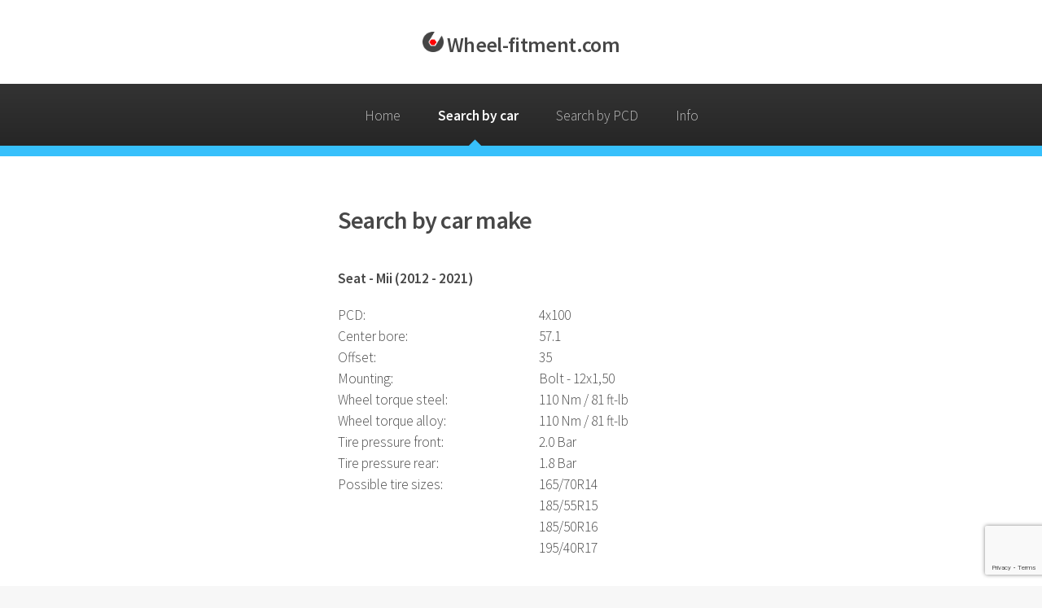

--- FILE ---
content_type: text/html; charset=utf-8
request_url: https://www.wheel-fitment.com/car/Seat/Mii%20(2012%20-%202021).html
body_size: 5054
content:
<!DOCTYPE HTML>
<html lang="en">
<head>
<meta charset="utf-8" />
<title>PCD Seat Mii (2012 - 2021) 4x100 wheels | PCD, Offset, Center Bore, mounting and tire size data</title><meta name="description" content="Wheel-fitment.com Seat Mii (2012 - 2021)  steekmaat 4x100 Search by car make - de grootste database met velgen steek, ET waarde, naaf diameter, montage en bandenmaat voor vrijwel iedere auto" />
<meta name="author" content="Wheel-fitment.com" />
<meta name="dc.language" content="EN" />
<meta name="dc.title" content="Search by car make Seat Mii (2012 - 2021)   - Wheel-fitment.com de grootste database met velgen steek gegevens, ET waarde, Steek en naaf diameter voor vrijwel iedere auto" />
<meta name="dc.description" content="Wheel-fitment.com Seat Mii (2012 - 2021) Search by car make - de grootste database met velgen steek, ET waarde, naaf diameter, montage en bandenmaat voor vrijwel iedere auto" />
<meta name="geo.placename" content="Amsterdam, Nederland" />
<meta name="geo.position" content="52.370216;4.895168" />
<meta name="geo.region" content="NL-Noord-Holland" />
<meta name="ICBM" content="52.370216, 4.895168" />
<meta name="robots" content="index"> 
<meta name="googlebot" content="index"> 
<meta name="msvalidate.01" content="BFD516BD3C7EEE3468A90854B12F5309">
<link rel="shortcut icon" href="https://www.wheel-fitment.com/favicon.ico" type="image/x-icon">
<meta name="viewport" content="width=device-width, initial-scale=1, user-scalable=yes" />
<link rel="stylesheet" href="https://www.wheel-fitment.com/assets/css/main.css" />
<link rel="apple-touch-icon" sizes="57x57" href="https://www.wheel-fitment.com/apple-touch-icon-57x57.png">
<link rel="apple-touch-icon" sizes="114x114" href="https://www.wheel-fitment.com/apple-touch-icon-114x114.png">
<link rel="apple-touch-icon" sizes="72x72" href="https://www.wheel-fitment.com/apple-touch-icon-72x72.png">
<link rel="apple-touch-icon" sizes="144x144" href="https://www.wheel-fitment.com/apple-touch-icon-144x144.png">
<link rel="apple-touch-icon" sizes="60x60" href="https://www.wheel-fitment.com/apple-touch-icon-60x60.png">
<link rel="apple-touch-icon" sizes="120x120" href="https://www.wheel-fitment.com/apple-touch-icon-120x120.png">
<link rel="apple-touch-icon" sizes="76x76" href="https://www.wheel-fitment.com/apple-touch-icon-76x76.png">
<link rel="apple-touch-icon" sizes="152x152" href="https://www.wheel-fitment.com/apple-touch-icon-152x152.png">
<link rel="apple-touch-icon" sizes="180x180" href="https://www.wheel-fitment.com/apple-touch-icon-180x180.png">
<meta name="apple-mobile-web-app-title" content="WheelFitment.eu">
<link rel="icon" type="image/png" href="https://www.wheel-fitment.com/favicon-192x192.png" sizes="192x192">
<link rel="icon" type="image/png" href="https://www.wheel-fitment.com/favicon-160x160.png" sizes="160x160">
<link rel="icon" type="image/png" href="https://www.wheel-fitment.com/favicon-96x96.png" sizes="96x96">
<link rel="icon" type="image/png" href="https://www.wheel-fitment.com/favicon-16x16.png" sizes="16x16">
<link rel="icon" type="image/png" href="https://www.wheel-fitment.com/favicon-32x32.png" sizes="32x32">
<meta name="msapplication-TileColor" content="#2d89ef">
<meta name="msapplication-TileImage" content="https://www.wheel-fitment.com/mstile-144x144.png">
<meta name="application-name" content="WheelFitment.eu">

<script type="text/javascript">
    (function(c,l,a,r,i,t,y){
        c[a]=c[a]||function(){(c[a].q=c[a].q||[]).push(arguments)};
        t=l.createElement(r);t.async=1;t.src="https://www.clarity.ms/tag/"+i;
        y=l.getElementsByTagName(r)[0];y.parentNode.insertBefore(t,y);
    })(window, document, "clarity", "script", "587zfi848l");
</script>

<script async src="https://pagead2.googlesyndication.com/pagead/js/adsbygoogle.js?client=ca-pub-8625037505730321"
     crossorigin="anonymous"></script>
	 
<script src="https://www.google.com/recaptcha/api.js?render=6LfoJ7QdAAAAAKnj-vrHDdriekvLXgltHOEWNW5Z"></script>


<link rel="canonical" href="https://www.wheelfitment.eu/car/Seat/Mii%20(2012%20-%202021).html"/>

</head>
	<body class="is-preload">
		<div id="page-wrapper">

			<!-- Header -->
				<div id="header">

					<!-- Logo -->
						<h1><img src="https://www.wheel-fitment.com/images/logo.png" alt="Logo Wheel-fitment.com"><a href="index.php" id="logo"> Wheel-fitment.com </a></h1>

					<!-- Nav -->
						<nav id="nav">
							<ul>
								<li ><a href="https://www.wheel-fitment.com/index.html">Home</a></li>
								<li class='current'><a href="https://www.wheel-fitment.com/car.html">Search by car</a></li>
								<li ><a href="https://www.wheel-fitment.com/PCD.html">Search by PCD</a></li>
								<li >
									<a href="#">Info</a>
									<ul>
										<li><a href="https://www.wheel-fitment.com/what-is-the-PCD.html">What is PCD?</a></li>
										<li><a href="https://www.wheel-fitment.com/what-is-the-offset.html">What is offset?</a></li>
										<li><a href="https://www.wheel-fitment.com/what-is-the-center-bore.html">What is center bore?</a></li>
										<li><a href="https://www.wheel-fitment.com/app.html">iPhone App</a></li>
										<li ><a href="https://www.wheel-fitment.com/links.html">Links</a></li>
									</ul>
								</li>
							</ul>
						</nav>

				</div>			<!-- Main -->
				<section class="wrapper style1">
					<div class="container">
						<div class="row gtr-200">
							<div class="col-3 col-12-narrower">
								<div id="sidebar1">

									<!-- Sidebar 1 -->

										<section>
										</section>

										<section>
										</section>

								</div>
							</div>
							<div class="col-6 col-12-narrower imp-narrower">
								<div id="content">

									<!-- Content -->


										<article>
										 <header>
<h2>Search by car make</h2>
<div class="h1"><h1>Seat - Mii (2012 - 2021)</h1></div></header>

<table id="zoek-op-merk">
<tr><td>PCD: </td><td>4x100</td></tr>
<tr><td>Center bore: </td><td>57.1 </td></tr>
<tr><td>Offset: </td><td>35 </td></tr>
<tr><td>Mounting: </td><td>Bolt - 12x1,50  
</td></tr>
<!--<tr><td>Velgen: </td><td><a href="" target="_blank" rel="nofollow">Zoeken</a></td></tr></tr>-->
<tr><td>Wheel torque steel: </td><td>110 Nm / 81 ft-lb</td></tr>
<tr><td>Wheel torque alloy: </td><td>110 Nm / 81 ft-lb</td></tr>
<tr><td>Tire pressure front: </td><td>2.0 Bar</td></tr>
<tr><td>Tire pressure rear: </td><td>1.8 Bar</td></tr>
<tr><td><tr><td>Possible tire sizes: </td><td>

165/70R14<br/>185/55R15<br/>185/50R16<br/>195/40R17<br/></td></tr>
</table>

The minimum tire size may differ per version!<br/>
<br/>
<!-- <B>Google</B> -->
<script async src="//pagead2.googlesyndication.com/pagead/js/adsbygoogle.js"></script>
<!-- Content -->
<ins class="adsbygoogle"
     style="display:inline-block;width:468px;height:60px"
     data-ad-client="ca-pub-8625037505730321"
     data-ad-slot="4694248948"></ins>
<script>
(adsbygoogle = window.adsbygoogle || []).push({});
</script>
<br/><br/>
<h3>Cars with the same PCD and center bore:</h3>
<h4 style="color:white"><?echo $sitenaam; ?></h4>
<table id="omgekeerd">
<tr><td><b>Car</b></td><td><b>Year</b></td> <td><b>&nbsp;&nbsp;&nbsp;&nbsp;Offset</b></td></tr>
<tr><td><a href="https://www.wheel-fitment.com/car/Audi/A2%201.2%20TDI%20(2000%20-%202005).html" title="Steekmaat Audi A2 1.2 TDI (2000 - 2005) velgen">Audi A2 1.2 TDI </a></td><td>2000-2006</td><td>&nbsp;&nbsp;&nbsp;&nbsp;45</td></tr>
<tr><td><a href="https://www.wheel-fitment.com/car/BMW/2000C-CS-CA%20(1962%20-%201972)%20.html" title="Steekmaat BMW 2000C-CS-CA (1962 - 1972)  velgen">BMW 2000C-CS-CA </a></td><td>1962-1972</td><td>&nbsp;&nbsp;&nbsp;&nbsp;16</td></tr>
<tr><td><a href="https://www.wheel-fitment.com/car/BMW/3%20Serie%20E21%20(1975%20-%201982)%20.html" title="Steekmaat BMW 3 Serie E21 (1975 - 1982)  velgen">BMW 3 Serie E21 </a></td><td>1975-1982</td><td>&nbsp;&nbsp;&nbsp;&nbsp;16</td></tr>
<tr><td><a href="https://www.wheel-fitment.com/car/BMW/3%20Serie%20E30%20(1982%20-%201990).html" title="Steekmaat BMW 3 Serie E30 (1982 - 1990) velgen">BMW 3 Serie E30 </a></td><td>1982-1990</td><td>&nbsp;&nbsp;&nbsp;&nbsp;35</td></tr>
<tr><td><a href="https://www.wheel-fitment.com/car/BMW/Z1%20(1989%20-%201991).html" title="Steekmaat BMW Z1 (1989 - 1991) velgen">BMW Z1 </a></td><td>1989-1991</td><td>&nbsp;&nbsp;&nbsp;&nbsp;25</td></tr>
<tr><td><a href="https://www.wheel-fitment.com/car/Chery/Amulet%20(2006%20-%20).html" title="Steekmaat Chery Amulet (2006 - ) velgen">Chery Amulet </a></td><td>2006-</td><td>&nbsp;&nbsp;&nbsp;&nbsp;38</td></tr>
<tr><td><a href="https://www.wheel-fitment.com/car/Opel/Ascona%20A%20(1970%20-%201975).html" title="Steekmaat Opel Ascona A (1970 - 1975) velgen">Opel Ascona A </a></td><td>1970-1975</td><td>&nbsp;&nbsp;&nbsp;&nbsp;37</td></tr>
<tr><td><a href="https://www.wheel-fitment.com/car/Opel/Ascona%20B%20(1975%20-%201981).html" title="Steekmaat Opel Ascona B (1975 - 1981) velgen">Opel Ascona B </a></td><td>1975-1981</td><td>&nbsp;&nbsp;&nbsp;&nbsp;37</td></tr>
<tr><td><a href="https://www.wheel-fitment.com/car/Opel/Kadett%20B%20(1965%20-%201973).html" title="Steekmaat Opel Kadett B (1965 - 1973) velgen">Opel Kadett B </a></td><td>1965-1973</td><td>&nbsp;&nbsp;&nbsp;&nbsp;37</td></tr>
<tr><td><a href="https://www.wheel-fitment.com/car/Opel/Kadett%20C%20(1973%20-%201979).html" title="Steekmaat Opel Kadett C (1973 - 1979) velgen">Opel Kadett C </a></td><td>1973-1979</td><td>&nbsp;&nbsp;&nbsp;&nbsp;31</td></tr>
<tr><td><a href="https://www.wheel-fitment.com/car/Opel/Manta%20A%20(1970%20-%201975).html" title="Steekmaat Opel Manta A (1970 - 1975) velgen">Opel Manta A </a></td><td>1970-1975</td><td>&nbsp;&nbsp;&nbsp;&nbsp;31</td></tr>
<tr><td><a href="https://www.wheel-fitment.com/car/Opel/Manta%20B%20(1975%20-%201988).html" title="Steekmaat Opel Manta B (1975 - 1988) velgen">Opel Manta B </a></td><td>1975-1988</td><td>&nbsp;&nbsp;&nbsp;&nbsp;37</td></tr>
<tr><td><a href="https://www.wheel-fitment.com/car/Opel/Rekord%20D%20(1972%20-%201977.html" title="Steekmaat Opel Rekord D (1972 - 1977 velgen">Opel Rekord D </a></td><td>1972-1977</td><td>&nbsp;&nbsp;&nbsp;&nbsp;37</td></tr>
<tr><td><a href="https://www.wheel-fitment.com/car/Opel/Rekord%20E%20(1977%20-%201986).html" title="Steekmaat Opel Rekord E (1977 - 1986) velgen">Opel Rekord E </a></td><td>1977-1986</td><td>&nbsp;&nbsp;&nbsp;&nbsp;37</td></tr>
<tr><td><a href="https://www.wheel-fitment.com/car/Seat/Arosa%20(1997%20-%202005).html" title="Steekmaat Seat Arosa (1997 - 2005) velgen">Seat Arosa </a></td><td>1997-2005</td><td>&nbsp;&nbsp;&nbsp;&nbsp;45</td></tr>
<tr><td><a href="https://www.wheel-fitment.com/car/Seat/Cordoba%20(1993%20-%202002).html" title="Steekmaat Seat Cordoba (1993 - 2002) velgen">Seat Cordoba </a></td><td>1993-2002</td><td>&nbsp;&nbsp;&nbsp;&nbsp;45</td></tr>
<tr><td><a href="https://www.wheel-fitment.com/car/Seat/Ibiza%20(1993%20-%202002).html" title="Steekmaat Seat Ibiza (1993 - 2002) velgen">Seat Ibiza </a></td><td>1993-2002</td><td>&nbsp;&nbsp;&nbsp;&nbsp;45</td></tr>
<tr><td><a href="https://www.wheel-fitment.com/car/Seat/Inca%20(1995%20-%202003).html" title="Steekmaat Seat Inca (1995 - 2003) velgen">Seat Inca </a></td><td>1995-2003</td><td>&nbsp;&nbsp;&nbsp;&nbsp;38</td></tr>
<tr><td><a href="https://www.wheel-fitment.com/car/Seat/Toledo%20(1991%20-%201998).html" title="Steekmaat Seat Toledo (1991 - 1998) velgen">Seat Toledo </a></td><td>1991-1998</td><td>&nbsp;&nbsp;&nbsp;&nbsp;45</td></tr>
<tr><td><a href="https://www.wheel-fitment.com/car/Skoda/Citigo%20(2012%20-%202020).html" title="Steekmaat Skoda Citigo (2012 - 2020) velgen">Skoda Citigo </a></td><td>2012-2020</td><td>&nbsp;&nbsp;&nbsp;&nbsp;35</td></tr>
<tr><td><a href="https://www.wheel-fitment.com/car/Skoda/Felicia%20(1994%20-%202001).html" title="Steekmaat Skoda Felicia (1994 - 2001) velgen">Skoda Felicia </a></td><td>1994-2001</td><td>&nbsp;&nbsp;&nbsp;&nbsp;38</td></tr>
<tr><td><a href="https://www.wheel-fitment.com/car/Skoda/Felicia%20Pickup%20(1996%20-%202001).html" title="Steekmaat Skoda Felicia Pickup (1996 - 2001) velgen">Skoda Felicia Pickup </a></td><td>1996-2001</td><td>&nbsp;&nbsp;&nbsp;&nbsp;38</td></tr>
<tr><td><a href="https://www.wheel-fitment.com/car/Volkswagen/Caddy%20(1982%20-%201992).html" title="Steekmaat Volkswagen Caddy (1982 - 1992) velgen">Volkswagen Caddy </a></td><td>1982-1992</td><td>&nbsp;&nbsp;&nbsp;&nbsp;38</td></tr>
<tr><td><a href="https://www.wheel-fitment.com/car/Volkswagen/Caddy%20(1996%20-%202003).html" title="Steekmaat Volkswagen Caddy (1996 - 2003) velgen">Volkswagen Caddy </a></td><td>1996-2003</td><td>&nbsp;&nbsp;&nbsp;&nbsp;38</td></tr>
<tr><td><a href="https://www.wheel-fitment.com/car/Volkswagen/Corrado%20(1988%20-%201996).html" title="Steekmaat Volkswagen Corrado (1988 - 1996) velgen">Volkswagen Corrado </a></td><td>1988-1996</td><td>&nbsp;&nbsp;&nbsp;&nbsp;38</td></tr>
<tr><td><a href="https://www.wheel-fitment.com/car/Volkswagen/Cross%20Up%20(2013%20-%20).html" title="Steekmaat Volkswagen Cross Up (2013 - ) velgen">Volkswagen Cross Up </a></td><td>2013-</td><td>&nbsp;&nbsp;&nbsp;&nbsp;35</td></tr>
<tr><td><a href="https://www.wheel-fitment.com/car/Volkswagen/e-Up%20(2013%20-%20).html" title="Steekmaat Volkswagen e-Up (2013 - ) velgen">Volkswagen e-Up </a></td><td>2013-</td><td>&nbsp;&nbsp;&nbsp;&nbsp;35</td></tr>
<tr><td><a href="https://www.wheel-fitment.com/car/Volkswagen/Fox%20(1987%20-%201993).html" title="Steekmaat Volkswagen Fox (1987 - 1993) velgen">Volkswagen Fox </a></td><td>1987-1993</td><td>&nbsp;&nbsp;&nbsp;&nbsp;35</td></tr>
<tr><td><a href="https://www.wheel-fitment.com/car/Volkswagen/Golf%201%20(1974%20-%201983).html" title="Steekmaat Volkswagen Golf 1 (1974 - 1983) velgen">Volkswagen Golf 1 </a></td><td>1974-1983</td><td>&nbsp;&nbsp;&nbsp;&nbsp;38</td></tr>
<tr><td><a href="https://www.wheel-fitment.com/car/Volkswagen/Golf%202%20(1983%20-%201992).html" title="Steekmaat Volkswagen Golf 2 (1983 - 1992) velgen">Volkswagen Golf 2 </a></td><td>1983-1992</td><td>&nbsp;&nbsp;&nbsp;&nbsp;38</td></tr>
<tr><td><a href="https://www.wheel-fitment.com/car/Volkswagen/Golf%203%20(1991%20-%201997).html" title="Steekmaat Volkswagen Golf 3 (1991 - 1997) velgen">Volkswagen Golf 3 </a></td><td>1991-1997</td><td>&nbsp;&nbsp;&nbsp;&nbsp;38</td></tr>
<tr><td><a href="https://www.wheel-fitment.com/car/Volkswagen/Jetta%20(1979%20-%201984).html" title="Steekmaat Volkswagen Jetta (1979 - 1984) velgen">Volkswagen Jetta </a></td><td>1979-1984</td><td>&nbsp;&nbsp;&nbsp;&nbsp;42</td></tr>
<tr><td><a href="https://www.wheel-fitment.com/car/Volkswagen/Jetta%20(1985%20-%201992).html" title="Steekmaat Volkswagen Jetta (1985 - 1992) velgen">Volkswagen Jetta </a></td><td>1985-1992</td><td>&nbsp;&nbsp;&nbsp;&nbsp;38</td></tr>
<tr><td><a href="https://www.wheel-fitment.com/car/Volkswagen/Jetta%20(1992%20-%201999).html" title="Steekmaat Volkswagen Jetta (1992 - 1999) velgen">Volkswagen Jetta </a></td><td>1992-1999</td><td>&nbsp;&nbsp;&nbsp;&nbsp;38</td></tr>
<tr><td><a href="https://www.wheel-fitment.com/car/Volkswagen/Lupo%20(1998%20-%202005).html" title="Steekmaat Volkswagen Lupo (1998 - 2005) velgen">Volkswagen Lupo </a></td><td>1998-2005</td><td>&nbsp;&nbsp;&nbsp;&nbsp;40</td></tr>
<tr><td><a href="https://www.wheel-fitment.com/car/Volkswagen/Lupo%20GTI%20(2002%20-%202005).html" title="Steekmaat Volkswagen Lupo GTI (2002 - 2005) velgen">Volkswagen Lupo GTI </a></td><td>2002-2005</td><td>&nbsp;&nbsp;&nbsp;&nbsp;43</td></tr>
<tr><td><a href="https://www.wheel-fitment.com/car/Volkswagen/Passat%204%20gaats%20(1983%20-%201996).html" title="Steekmaat Volkswagen Passat 4 gaats (1983 - 1996) velgen">Volkswagen Passat 4 bolts </a></td><td>1983-1996</td><td>&nbsp;&nbsp;&nbsp;&nbsp;38</td></tr>
<tr><td><a href="https://www.wheel-fitment.com/car/Volkswagen/Polo%20(1975%20-%201981).html" title="Steekmaat Volkswagen Polo (1975 - 1981) velgen">Volkswagen Polo </a></td><td>1975-1981</td><td>&nbsp;&nbsp;&nbsp;&nbsp;45</td></tr>
<tr><td><a href="https://www.wheel-fitment.com/car/Volkswagen/Polo%20(1981%20-%201994).html" title="Steekmaat Volkswagen Polo (1981 - 1994) velgen">Volkswagen Polo </a></td><td>1981-1994</td><td>&nbsp;&nbsp;&nbsp;&nbsp;38</td></tr>
<tr><td><a href="https://www.wheel-fitment.com/car/Volkswagen/Polo%20(1994%20-%202001).html" title="Steekmaat Volkswagen Polo (1994 - 2001) velgen">Volkswagen Polo </a></td><td>1994-2001</td><td>&nbsp;&nbsp;&nbsp;&nbsp;38</td></tr>
<tr><td><a href="https://www.wheel-fitment.com/car/Volkswagen/Scirocco%20II%20(1981%20-%201993).html" title="Steekmaat Volkswagen Scirocco II (1981 - 1993) velgen">Volkswagen Scirocco II </a></td><td>1981-1993</td><td>&nbsp;&nbsp;&nbsp;&nbsp;38</td></tr>
<tr><td><a href="https://www.wheel-fitment.com/car/Volkswagen/Up%20(2011%20-%20).html" title="Steekmaat Volkswagen Up (2011 - ) velgen">Volkswagen Up </a></td><td>2011-</td><td>&nbsp;&nbsp;&nbsp;&nbsp;35</td></tr>
<tr><td><a href="https://www.wheel-fitment.com/car/Volkswagen/Vento%20(1992%20-%201998).html" title="Steekmaat Volkswagen Vento (1992 - 1998) velgen">Volkswagen Vento </a></td><td>1992-1998</td><td>&nbsp;&nbsp;&nbsp;&nbsp;38</td></tr>
<tr><td><a href="https://www.wheel-fitment.com/car/Volkswagen/XL1%20(2015%20-%20).html" title="Steekmaat Volkswagen XL1 (2015 - ) velgen">Volkswagen XL1 </a></td><td>2015-</td><td>&nbsp;&nbsp;&nbsp;&nbsp;16</td></tr>
</table><h4 style="color:white"><?echo $sitenaam; ?></h4><br/>
										</article>


								</div>
							</div>
							<div class="col-3 col-12-narrower">
								<div id="sidebar2">


							<div class="col-3 col-12-narrower">
								<div id="sidebar3">
									<!-- Sidebar 2 -->

										<section>
									
<script async src="//pagead2.googlesyndication.com/pagead/js/adsbygoogle.js"></script>
<!-- 160x600 rCol overall computer-->
<ins class="adsbygoogle"
     style="display:inline-block;width:160px;height:600px"
     data-ad-client="ca-pub-8625037505730321"
     data-ad-slot="6112424185"></ins>
<script>
(adsbygoogle = window.adsbygoogle || []).push({});
</script>
										</section>
								</div>
							</div>
						</div>
					</div>
					</div>
					</div>
				</section>			<!-- CTA -->
				<section id="cta" class="wrapper style3">
					<div class="container">
						<header>
							<h2><script async src="https://pagead2.googlesyndication.com/pagead/js/adsbygoogle.js"></script>
<!-- Content -->
<ins class="adsbygoogle"
     style="display:inline-block;width:468px;height:60px"
     data-ad-client="ca-pub-8625037505730321"
     data-ad-slot="4694248948"></ins>
<script>
     (adsbygoogle = window.adsbygoogle || []).push({});
</script></h2>
							
						</header>
					</div>
				</section>

			<!-- Footer -->
				<div id="footer">
					<div class="container">
						<div class="row">
							<section class="col-3 col-6-narrower col-12-mobilep">
								<h3>Most searched cars</h3>
								<ul class="links">
									<li><a href="https://www.wheel-fitment.com/car/volkswagen.html">Volkswagen</a></li>
									<li><a href="https://www.wheel-fitment.com/car/opel.html">Opel</a></li>
									<li><a href="https://www.wheel-fitment.com/car/ford.html">Ford</a></li>
									<li><a href="https://www.wheel-fitment.com/car/peugeot.html">Peugeot</a></li>
									<li><a href="https://www.wheel-fitment.com/car/audi.html">Audi</a></li>
									<li><a href="https://www.wheel-fitment.com/car/renault.html">Renault</a></li>
									<li><a href="https://www.wheel-fitment.com/car/bmw.html">BMW</a></li>
								</ul>
							</section>
							<section class="col-3 col-6-narrower col-12-mobilep">
								<h3>Most searched PCD</h3>
								<ul class="links">
									<li><a href="https://www.wheel-fitment.com/pcd/5x114.3.html">5x114.3</a></li>
									<li><a href="https://www.wheel-fitment.com/pcd/5x112.html">5x112</a></li>
									<li><a href="https://www.wheel-fitment.com/pcd/5x108.html">5x108</a></li>
									<li><a href="https://www.wheel-fitment.com/pcd/5x120.html">5x120</a></li>
									<li><a href="https://www.wheel-fitment.com/pcd/4x100.html">4x100</a></li>
									<li><a href="https://www.wheel-fitment.com/pcd/4x108.html">4x108</a></li>
									<li><a href="https://www.wheel-fitment.com/pcd/5x100.html">5x100</a></li>
								</ul>
							</section>
							<section class="col-6 col-12-narrower">
								<h3>Get In Touch</h3>
								<form method="POST" ACTION="https://www.wheel-fitment.com/contact.html">
								    <input type="hidden" id="g-recaptcha-response" name="g-recaptcha-response">
									<input type="hidden" name="action" value="validate_captcha">
									<div class="row gtr-50">
										<div class="col-6 col-12-mobilep">
											<input type="text" name="naam" id="name" placeholder="Name" />
										</div>
										<div class="col-6 col-12-mobilep">
											<input type="email" name="mail" id="email" placeholder="Email" />
										</div>
										<div class="col-12">
											<textarea name="msggs" id="message" placeholder="Message" rows="5"></textarea>
										</div>
										<div class="col-12">
											        <input type="hidden" name="merk" value="Seat">
											        <input type="hidden" name="type" value="Mii (2012 - 2021)">
												<input type="submit" name="submit" class="button alt" value="Send" />
										</div>
									</div>
								</form>
							</section>
						</div>
					</div>
					<!-- Copyright -->
						<div class="copyright">
							It is not allowed to copy data without mentioning the source, Wheel-fitment.com.<br >
Copyright (c) 2009-2026 Wheel-fitment.com. All rights reserved.<br>
Wheel-fitment.com is not responsible for the consequences of any (type) errors on this site.<br>
By using the Wheel-fitment.com website you agree to <a href="https://www.wheel-fitment.com/disclaimer.html">disclaimer / privacy policy</a>.
<a href="https://www.wheel-fitment.com/sitemap.html">Sitemap</a>
 - Design: <a href="http://html5up.net">HTML5 UP</a>
						</div>

				</div>

		</div>

		<!-- Scripts -->
			<script src="https://www.wheel-fitment.com/assets/js/jquery-3.7.1.min.js"></script>
			<script src="https://www.wheel-fitment.com/assets/js/jquery.dropotron.min.js"></script>
			<script src="https://www.wheel-fitment.com/assets/js/browser.min.js"></script>
			<script src="https://www.wheel-fitment.com/assets/js/breakpoints.min.js"></script>
			<script src="https://www.wheel-fitment.com/assets/js/util.js"></script>
			<script src="https://www.wheel-fitment.com/assets/js/main.js"></script>
<script> 
            $(document).ready(function() { 
                $("#gfg").on("keyup", function() { 
                    var value = $(this).val().toLowerCase(); 
                    $("#zoekfiltermerk td").filter(function() { 
                        $(this).toggle($(this).text() 
                        .toLowerCase().indexOf(value) > -1) 
                    }); 
                }); 
            }); 
			</script>
<script> 
            $(document).ready(function() { 
                $("#gfg").on("keyup", function() { 
                    var value = $(this).val().toLowerCase(); 
                    $("#zoekfiltertype tr").filter(function() { 
                        $(this).toggle($(this).text() 
                        .toLowerCase().indexOf(value) > -1) 
                    }); 
                }); 
            }); 
</script>
			<script>
				grecaptcha.ready(function() {
				// do request for recaptcha token
				// response is promise with passed token
					grecaptcha.execute('6LfoJ7QdAAAAAKnj-vrHDdriekvLXgltHOEWNW5Z', {action:'validate_captcha'})
							  .then(function(token) {
						// add token value to form
						//console.log(token);
						document.getElementById('g-recaptcha-response').value = token;
					});
				});
			</script>
<script>
function disableSelection(target){
if (typeof target.onselectstart!="undefined") //IE route
	target.onselectstart=function(){return false}
else if (typeof target.style.MozUserSelect!="undefined") //Firefox route
	target.style.MozUserSelect="none"
else //All other route (ie: Opera)
	target.onmousedown=function(){return false}
target.style.cursor = "default"
}
function md(e)
{
  try { if (event.button==2||event.button==3) return false; }
  catch (e) { if (e.which == 3) return false; }
}
document.oncontextmenu = function() { return false; }
document.ondragstart   = function() { return false; }
document.onmousedown   = md;
</script>
<script>
disableSelection(document.body)
</script>
<script defer src="https://static.cloudflareinsights.com/beacon.min.js/vcd15cbe7772f49c399c6a5babf22c1241717689176015" integrity="sha512-ZpsOmlRQV6y907TI0dKBHq9Md29nnaEIPlkf84rnaERnq6zvWvPUqr2ft8M1aS28oN72PdrCzSjY4U6VaAw1EQ==" data-cf-beacon='{"version":"2024.11.0","token":"506310b387aa4e38a9343de0fad0b087","r":1,"server_timing":{"name":{"cfCacheStatus":true,"cfEdge":true,"cfExtPri":true,"cfL4":true,"cfOrigin":true,"cfSpeedBrain":true},"location_startswith":null}}' crossorigin="anonymous"></script>
</body>
</html>

--- FILE ---
content_type: text/html; charset=utf-8
request_url: https://www.google.com/recaptcha/api2/anchor?ar=1&k=6LfoJ7QdAAAAAKnj-vrHDdriekvLXgltHOEWNW5Z&co=aHR0cHM6Ly93d3cud2hlZWwtZml0bWVudC5jb206NDQz&hl=en&v=PoyoqOPhxBO7pBk68S4YbpHZ&size=invisible&anchor-ms=20000&execute-ms=30000&cb=ug0j2sagffud
body_size: 48735
content:
<!DOCTYPE HTML><html dir="ltr" lang="en"><head><meta http-equiv="Content-Type" content="text/html; charset=UTF-8">
<meta http-equiv="X-UA-Compatible" content="IE=edge">
<title>reCAPTCHA</title>
<style type="text/css">
/* cyrillic-ext */
@font-face {
  font-family: 'Roboto';
  font-style: normal;
  font-weight: 400;
  font-stretch: 100%;
  src: url(//fonts.gstatic.com/s/roboto/v48/KFO7CnqEu92Fr1ME7kSn66aGLdTylUAMa3GUBHMdazTgWw.woff2) format('woff2');
  unicode-range: U+0460-052F, U+1C80-1C8A, U+20B4, U+2DE0-2DFF, U+A640-A69F, U+FE2E-FE2F;
}
/* cyrillic */
@font-face {
  font-family: 'Roboto';
  font-style: normal;
  font-weight: 400;
  font-stretch: 100%;
  src: url(//fonts.gstatic.com/s/roboto/v48/KFO7CnqEu92Fr1ME7kSn66aGLdTylUAMa3iUBHMdazTgWw.woff2) format('woff2');
  unicode-range: U+0301, U+0400-045F, U+0490-0491, U+04B0-04B1, U+2116;
}
/* greek-ext */
@font-face {
  font-family: 'Roboto';
  font-style: normal;
  font-weight: 400;
  font-stretch: 100%;
  src: url(//fonts.gstatic.com/s/roboto/v48/KFO7CnqEu92Fr1ME7kSn66aGLdTylUAMa3CUBHMdazTgWw.woff2) format('woff2');
  unicode-range: U+1F00-1FFF;
}
/* greek */
@font-face {
  font-family: 'Roboto';
  font-style: normal;
  font-weight: 400;
  font-stretch: 100%;
  src: url(//fonts.gstatic.com/s/roboto/v48/KFO7CnqEu92Fr1ME7kSn66aGLdTylUAMa3-UBHMdazTgWw.woff2) format('woff2');
  unicode-range: U+0370-0377, U+037A-037F, U+0384-038A, U+038C, U+038E-03A1, U+03A3-03FF;
}
/* math */
@font-face {
  font-family: 'Roboto';
  font-style: normal;
  font-weight: 400;
  font-stretch: 100%;
  src: url(//fonts.gstatic.com/s/roboto/v48/KFO7CnqEu92Fr1ME7kSn66aGLdTylUAMawCUBHMdazTgWw.woff2) format('woff2');
  unicode-range: U+0302-0303, U+0305, U+0307-0308, U+0310, U+0312, U+0315, U+031A, U+0326-0327, U+032C, U+032F-0330, U+0332-0333, U+0338, U+033A, U+0346, U+034D, U+0391-03A1, U+03A3-03A9, U+03B1-03C9, U+03D1, U+03D5-03D6, U+03F0-03F1, U+03F4-03F5, U+2016-2017, U+2034-2038, U+203C, U+2040, U+2043, U+2047, U+2050, U+2057, U+205F, U+2070-2071, U+2074-208E, U+2090-209C, U+20D0-20DC, U+20E1, U+20E5-20EF, U+2100-2112, U+2114-2115, U+2117-2121, U+2123-214F, U+2190, U+2192, U+2194-21AE, U+21B0-21E5, U+21F1-21F2, U+21F4-2211, U+2213-2214, U+2216-22FF, U+2308-230B, U+2310, U+2319, U+231C-2321, U+2336-237A, U+237C, U+2395, U+239B-23B7, U+23D0, U+23DC-23E1, U+2474-2475, U+25AF, U+25B3, U+25B7, U+25BD, U+25C1, U+25CA, U+25CC, U+25FB, U+266D-266F, U+27C0-27FF, U+2900-2AFF, U+2B0E-2B11, U+2B30-2B4C, U+2BFE, U+3030, U+FF5B, U+FF5D, U+1D400-1D7FF, U+1EE00-1EEFF;
}
/* symbols */
@font-face {
  font-family: 'Roboto';
  font-style: normal;
  font-weight: 400;
  font-stretch: 100%;
  src: url(//fonts.gstatic.com/s/roboto/v48/KFO7CnqEu92Fr1ME7kSn66aGLdTylUAMaxKUBHMdazTgWw.woff2) format('woff2');
  unicode-range: U+0001-000C, U+000E-001F, U+007F-009F, U+20DD-20E0, U+20E2-20E4, U+2150-218F, U+2190, U+2192, U+2194-2199, U+21AF, U+21E6-21F0, U+21F3, U+2218-2219, U+2299, U+22C4-22C6, U+2300-243F, U+2440-244A, U+2460-24FF, U+25A0-27BF, U+2800-28FF, U+2921-2922, U+2981, U+29BF, U+29EB, U+2B00-2BFF, U+4DC0-4DFF, U+FFF9-FFFB, U+10140-1018E, U+10190-1019C, U+101A0, U+101D0-101FD, U+102E0-102FB, U+10E60-10E7E, U+1D2C0-1D2D3, U+1D2E0-1D37F, U+1F000-1F0FF, U+1F100-1F1AD, U+1F1E6-1F1FF, U+1F30D-1F30F, U+1F315, U+1F31C, U+1F31E, U+1F320-1F32C, U+1F336, U+1F378, U+1F37D, U+1F382, U+1F393-1F39F, U+1F3A7-1F3A8, U+1F3AC-1F3AF, U+1F3C2, U+1F3C4-1F3C6, U+1F3CA-1F3CE, U+1F3D4-1F3E0, U+1F3ED, U+1F3F1-1F3F3, U+1F3F5-1F3F7, U+1F408, U+1F415, U+1F41F, U+1F426, U+1F43F, U+1F441-1F442, U+1F444, U+1F446-1F449, U+1F44C-1F44E, U+1F453, U+1F46A, U+1F47D, U+1F4A3, U+1F4B0, U+1F4B3, U+1F4B9, U+1F4BB, U+1F4BF, U+1F4C8-1F4CB, U+1F4D6, U+1F4DA, U+1F4DF, U+1F4E3-1F4E6, U+1F4EA-1F4ED, U+1F4F7, U+1F4F9-1F4FB, U+1F4FD-1F4FE, U+1F503, U+1F507-1F50B, U+1F50D, U+1F512-1F513, U+1F53E-1F54A, U+1F54F-1F5FA, U+1F610, U+1F650-1F67F, U+1F687, U+1F68D, U+1F691, U+1F694, U+1F698, U+1F6AD, U+1F6B2, U+1F6B9-1F6BA, U+1F6BC, U+1F6C6-1F6CF, U+1F6D3-1F6D7, U+1F6E0-1F6EA, U+1F6F0-1F6F3, U+1F6F7-1F6FC, U+1F700-1F7FF, U+1F800-1F80B, U+1F810-1F847, U+1F850-1F859, U+1F860-1F887, U+1F890-1F8AD, U+1F8B0-1F8BB, U+1F8C0-1F8C1, U+1F900-1F90B, U+1F93B, U+1F946, U+1F984, U+1F996, U+1F9E9, U+1FA00-1FA6F, U+1FA70-1FA7C, U+1FA80-1FA89, U+1FA8F-1FAC6, U+1FACE-1FADC, U+1FADF-1FAE9, U+1FAF0-1FAF8, U+1FB00-1FBFF;
}
/* vietnamese */
@font-face {
  font-family: 'Roboto';
  font-style: normal;
  font-weight: 400;
  font-stretch: 100%;
  src: url(//fonts.gstatic.com/s/roboto/v48/KFO7CnqEu92Fr1ME7kSn66aGLdTylUAMa3OUBHMdazTgWw.woff2) format('woff2');
  unicode-range: U+0102-0103, U+0110-0111, U+0128-0129, U+0168-0169, U+01A0-01A1, U+01AF-01B0, U+0300-0301, U+0303-0304, U+0308-0309, U+0323, U+0329, U+1EA0-1EF9, U+20AB;
}
/* latin-ext */
@font-face {
  font-family: 'Roboto';
  font-style: normal;
  font-weight: 400;
  font-stretch: 100%;
  src: url(//fonts.gstatic.com/s/roboto/v48/KFO7CnqEu92Fr1ME7kSn66aGLdTylUAMa3KUBHMdazTgWw.woff2) format('woff2');
  unicode-range: U+0100-02BA, U+02BD-02C5, U+02C7-02CC, U+02CE-02D7, U+02DD-02FF, U+0304, U+0308, U+0329, U+1D00-1DBF, U+1E00-1E9F, U+1EF2-1EFF, U+2020, U+20A0-20AB, U+20AD-20C0, U+2113, U+2C60-2C7F, U+A720-A7FF;
}
/* latin */
@font-face {
  font-family: 'Roboto';
  font-style: normal;
  font-weight: 400;
  font-stretch: 100%;
  src: url(//fonts.gstatic.com/s/roboto/v48/KFO7CnqEu92Fr1ME7kSn66aGLdTylUAMa3yUBHMdazQ.woff2) format('woff2');
  unicode-range: U+0000-00FF, U+0131, U+0152-0153, U+02BB-02BC, U+02C6, U+02DA, U+02DC, U+0304, U+0308, U+0329, U+2000-206F, U+20AC, U+2122, U+2191, U+2193, U+2212, U+2215, U+FEFF, U+FFFD;
}
/* cyrillic-ext */
@font-face {
  font-family: 'Roboto';
  font-style: normal;
  font-weight: 500;
  font-stretch: 100%;
  src: url(//fonts.gstatic.com/s/roboto/v48/KFO7CnqEu92Fr1ME7kSn66aGLdTylUAMa3GUBHMdazTgWw.woff2) format('woff2');
  unicode-range: U+0460-052F, U+1C80-1C8A, U+20B4, U+2DE0-2DFF, U+A640-A69F, U+FE2E-FE2F;
}
/* cyrillic */
@font-face {
  font-family: 'Roboto';
  font-style: normal;
  font-weight: 500;
  font-stretch: 100%;
  src: url(//fonts.gstatic.com/s/roboto/v48/KFO7CnqEu92Fr1ME7kSn66aGLdTylUAMa3iUBHMdazTgWw.woff2) format('woff2');
  unicode-range: U+0301, U+0400-045F, U+0490-0491, U+04B0-04B1, U+2116;
}
/* greek-ext */
@font-face {
  font-family: 'Roboto';
  font-style: normal;
  font-weight: 500;
  font-stretch: 100%;
  src: url(//fonts.gstatic.com/s/roboto/v48/KFO7CnqEu92Fr1ME7kSn66aGLdTylUAMa3CUBHMdazTgWw.woff2) format('woff2');
  unicode-range: U+1F00-1FFF;
}
/* greek */
@font-face {
  font-family: 'Roboto';
  font-style: normal;
  font-weight: 500;
  font-stretch: 100%;
  src: url(//fonts.gstatic.com/s/roboto/v48/KFO7CnqEu92Fr1ME7kSn66aGLdTylUAMa3-UBHMdazTgWw.woff2) format('woff2');
  unicode-range: U+0370-0377, U+037A-037F, U+0384-038A, U+038C, U+038E-03A1, U+03A3-03FF;
}
/* math */
@font-face {
  font-family: 'Roboto';
  font-style: normal;
  font-weight: 500;
  font-stretch: 100%;
  src: url(//fonts.gstatic.com/s/roboto/v48/KFO7CnqEu92Fr1ME7kSn66aGLdTylUAMawCUBHMdazTgWw.woff2) format('woff2');
  unicode-range: U+0302-0303, U+0305, U+0307-0308, U+0310, U+0312, U+0315, U+031A, U+0326-0327, U+032C, U+032F-0330, U+0332-0333, U+0338, U+033A, U+0346, U+034D, U+0391-03A1, U+03A3-03A9, U+03B1-03C9, U+03D1, U+03D5-03D6, U+03F0-03F1, U+03F4-03F5, U+2016-2017, U+2034-2038, U+203C, U+2040, U+2043, U+2047, U+2050, U+2057, U+205F, U+2070-2071, U+2074-208E, U+2090-209C, U+20D0-20DC, U+20E1, U+20E5-20EF, U+2100-2112, U+2114-2115, U+2117-2121, U+2123-214F, U+2190, U+2192, U+2194-21AE, U+21B0-21E5, U+21F1-21F2, U+21F4-2211, U+2213-2214, U+2216-22FF, U+2308-230B, U+2310, U+2319, U+231C-2321, U+2336-237A, U+237C, U+2395, U+239B-23B7, U+23D0, U+23DC-23E1, U+2474-2475, U+25AF, U+25B3, U+25B7, U+25BD, U+25C1, U+25CA, U+25CC, U+25FB, U+266D-266F, U+27C0-27FF, U+2900-2AFF, U+2B0E-2B11, U+2B30-2B4C, U+2BFE, U+3030, U+FF5B, U+FF5D, U+1D400-1D7FF, U+1EE00-1EEFF;
}
/* symbols */
@font-face {
  font-family: 'Roboto';
  font-style: normal;
  font-weight: 500;
  font-stretch: 100%;
  src: url(//fonts.gstatic.com/s/roboto/v48/KFO7CnqEu92Fr1ME7kSn66aGLdTylUAMaxKUBHMdazTgWw.woff2) format('woff2');
  unicode-range: U+0001-000C, U+000E-001F, U+007F-009F, U+20DD-20E0, U+20E2-20E4, U+2150-218F, U+2190, U+2192, U+2194-2199, U+21AF, U+21E6-21F0, U+21F3, U+2218-2219, U+2299, U+22C4-22C6, U+2300-243F, U+2440-244A, U+2460-24FF, U+25A0-27BF, U+2800-28FF, U+2921-2922, U+2981, U+29BF, U+29EB, U+2B00-2BFF, U+4DC0-4DFF, U+FFF9-FFFB, U+10140-1018E, U+10190-1019C, U+101A0, U+101D0-101FD, U+102E0-102FB, U+10E60-10E7E, U+1D2C0-1D2D3, U+1D2E0-1D37F, U+1F000-1F0FF, U+1F100-1F1AD, U+1F1E6-1F1FF, U+1F30D-1F30F, U+1F315, U+1F31C, U+1F31E, U+1F320-1F32C, U+1F336, U+1F378, U+1F37D, U+1F382, U+1F393-1F39F, U+1F3A7-1F3A8, U+1F3AC-1F3AF, U+1F3C2, U+1F3C4-1F3C6, U+1F3CA-1F3CE, U+1F3D4-1F3E0, U+1F3ED, U+1F3F1-1F3F3, U+1F3F5-1F3F7, U+1F408, U+1F415, U+1F41F, U+1F426, U+1F43F, U+1F441-1F442, U+1F444, U+1F446-1F449, U+1F44C-1F44E, U+1F453, U+1F46A, U+1F47D, U+1F4A3, U+1F4B0, U+1F4B3, U+1F4B9, U+1F4BB, U+1F4BF, U+1F4C8-1F4CB, U+1F4D6, U+1F4DA, U+1F4DF, U+1F4E3-1F4E6, U+1F4EA-1F4ED, U+1F4F7, U+1F4F9-1F4FB, U+1F4FD-1F4FE, U+1F503, U+1F507-1F50B, U+1F50D, U+1F512-1F513, U+1F53E-1F54A, U+1F54F-1F5FA, U+1F610, U+1F650-1F67F, U+1F687, U+1F68D, U+1F691, U+1F694, U+1F698, U+1F6AD, U+1F6B2, U+1F6B9-1F6BA, U+1F6BC, U+1F6C6-1F6CF, U+1F6D3-1F6D7, U+1F6E0-1F6EA, U+1F6F0-1F6F3, U+1F6F7-1F6FC, U+1F700-1F7FF, U+1F800-1F80B, U+1F810-1F847, U+1F850-1F859, U+1F860-1F887, U+1F890-1F8AD, U+1F8B0-1F8BB, U+1F8C0-1F8C1, U+1F900-1F90B, U+1F93B, U+1F946, U+1F984, U+1F996, U+1F9E9, U+1FA00-1FA6F, U+1FA70-1FA7C, U+1FA80-1FA89, U+1FA8F-1FAC6, U+1FACE-1FADC, U+1FADF-1FAE9, U+1FAF0-1FAF8, U+1FB00-1FBFF;
}
/* vietnamese */
@font-face {
  font-family: 'Roboto';
  font-style: normal;
  font-weight: 500;
  font-stretch: 100%;
  src: url(//fonts.gstatic.com/s/roboto/v48/KFO7CnqEu92Fr1ME7kSn66aGLdTylUAMa3OUBHMdazTgWw.woff2) format('woff2');
  unicode-range: U+0102-0103, U+0110-0111, U+0128-0129, U+0168-0169, U+01A0-01A1, U+01AF-01B0, U+0300-0301, U+0303-0304, U+0308-0309, U+0323, U+0329, U+1EA0-1EF9, U+20AB;
}
/* latin-ext */
@font-face {
  font-family: 'Roboto';
  font-style: normal;
  font-weight: 500;
  font-stretch: 100%;
  src: url(//fonts.gstatic.com/s/roboto/v48/KFO7CnqEu92Fr1ME7kSn66aGLdTylUAMa3KUBHMdazTgWw.woff2) format('woff2');
  unicode-range: U+0100-02BA, U+02BD-02C5, U+02C7-02CC, U+02CE-02D7, U+02DD-02FF, U+0304, U+0308, U+0329, U+1D00-1DBF, U+1E00-1E9F, U+1EF2-1EFF, U+2020, U+20A0-20AB, U+20AD-20C0, U+2113, U+2C60-2C7F, U+A720-A7FF;
}
/* latin */
@font-face {
  font-family: 'Roboto';
  font-style: normal;
  font-weight: 500;
  font-stretch: 100%;
  src: url(//fonts.gstatic.com/s/roboto/v48/KFO7CnqEu92Fr1ME7kSn66aGLdTylUAMa3yUBHMdazQ.woff2) format('woff2');
  unicode-range: U+0000-00FF, U+0131, U+0152-0153, U+02BB-02BC, U+02C6, U+02DA, U+02DC, U+0304, U+0308, U+0329, U+2000-206F, U+20AC, U+2122, U+2191, U+2193, U+2212, U+2215, U+FEFF, U+FFFD;
}
/* cyrillic-ext */
@font-face {
  font-family: 'Roboto';
  font-style: normal;
  font-weight: 900;
  font-stretch: 100%;
  src: url(//fonts.gstatic.com/s/roboto/v48/KFO7CnqEu92Fr1ME7kSn66aGLdTylUAMa3GUBHMdazTgWw.woff2) format('woff2');
  unicode-range: U+0460-052F, U+1C80-1C8A, U+20B4, U+2DE0-2DFF, U+A640-A69F, U+FE2E-FE2F;
}
/* cyrillic */
@font-face {
  font-family: 'Roboto';
  font-style: normal;
  font-weight: 900;
  font-stretch: 100%;
  src: url(//fonts.gstatic.com/s/roboto/v48/KFO7CnqEu92Fr1ME7kSn66aGLdTylUAMa3iUBHMdazTgWw.woff2) format('woff2');
  unicode-range: U+0301, U+0400-045F, U+0490-0491, U+04B0-04B1, U+2116;
}
/* greek-ext */
@font-face {
  font-family: 'Roboto';
  font-style: normal;
  font-weight: 900;
  font-stretch: 100%;
  src: url(//fonts.gstatic.com/s/roboto/v48/KFO7CnqEu92Fr1ME7kSn66aGLdTylUAMa3CUBHMdazTgWw.woff2) format('woff2');
  unicode-range: U+1F00-1FFF;
}
/* greek */
@font-face {
  font-family: 'Roboto';
  font-style: normal;
  font-weight: 900;
  font-stretch: 100%;
  src: url(//fonts.gstatic.com/s/roboto/v48/KFO7CnqEu92Fr1ME7kSn66aGLdTylUAMa3-UBHMdazTgWw.woff2) format('woff2');
  unicode-range: U+0370-0377, U+037A-037F, U+0384-038A, U+038C, U+038E-03A1, U+03A3-03FF;
}
/* math */
@font-face {
  font-family: 'Roboto';
  font-style: normal;
  font-weight: 900;
  font-stretch: 100%;
  src: url(//fonts.gstatic.com/s/roboto/v48/KFO7CnqEu92Fr1ME7kSn66aGLdTylUAMawCUBHMdazTgWw.woff2) format('woff2');
  unicode-range: U+0302-0303, U+0305, U+0307-0308, U+0310, U+0312, U+0315, U+031A, U+0326-0327, U+032C, U+032F-0330, U+0332-0333, U+0338, U+033A, U+0346, U+034D, U+0391-03A1, U+03A3-03A9, U+03B1-03C9, U+03D1, U+03D5-03D6, U+03F0-03F1, U+03F4-03F5, U+2016-2017, U+2034-2038, U+203C, U+2040, U+2043, U+2047, U+2050, U+2057, U+205F, U+2070-2071, U+2074-208E, U+2090-209C, U+20D0-20DC, U+20E1, U+20E5-20EF, U+2100-2112, U+2114-2115, U+2117-2121, U+2123-214F, U+2190, U+2192, U+2194-21AE, U+21B0-21E5, U+21F1-21F2, U+21F4-2211, U+2213-2214, U+2216-22FF, U+2308-230B, U+2310, U+2319, U+231C-2321, U+2336-237A, U+237C, U+2395, U+239B-23B7, U+23D0, U+23DC-23E1, U+2474-2475, U+25AF, U+25B3, U+25B7, U+25BD, U+25C1, U+25CA, U+25CC, U+25FB, U+266D-266F, U+27C0-27FF, U+2900-2AFF, U+2B0E-2B11, U+2B30-2B4C, U+2BFE, U+3030, U+FF5B, U+FF5D, U+1D400-1D7FF, U+1EE00-1EEFF;
}
/* symbols */
@font-face {
  font-family: 'Roboto';
  font-style: normal;
  font-weight: 900;
  font-stretch: 100%;
  src: url(//fonts.gstatic.com/s/roboto/v48/KFO7CnqEu92Fr1ME7kSn66aGLdTylUAMaxKUBHMdazTgWw.woff2) format('woff2');
  unicode-range: U+0001-000C, U+000E-001F, U+007F-009F, U+20DD-20E0, U+20E2-20E4, U+2150-218F, U+2190, U+2192, U+2194-2199, U+21AF, U+21E6-21F0, U+21F3, U+2218-2219, U+2299, U+22C4-22C6, U+2300-243F, U+2440-244A, U+2460-24FF, U+25A0-27BF, U+2800-28FF, U+2921-2922, U+2981, U+29BF, U+29EB, U+2B00-2BFF, U+4DC0-4DFF, U+FFF9-FFFB, U+10140-1018E, U+10190-1019C, U+101A0, U+101D0-101FD, U+102E0-102FB, U+10E60-10E7E, U+1D2C0-1D2D3, U+1D2E0-1D37F, U+1F000-1F0FF, U+1F100-1F1AD, U+1F1E6-1F1FF, U+1F30D-1F30F, U+1F315, U+1F31C, U+1F31E, U+1F320-1F32C, U+1F336, U+1F378, U+1F37D, U+1F382, U+1F393-1F39F, U+1F3A7-1F3A8, U+1F3AC-1F3AF, U+1F3C2, U+1F3C4-1F3C6, U+1F3CA-1F3CE, U+1F3D4-1F3E0, U+1F3ED, U+1F3F1-1F3F3, U+1F3F5-1F3F7, U+1F408, U+1F415, U+1F41F, U+1F426, U+1F43F, U+1F441-1F442, U+1F444, U+1F446-1F449, U+1F44C-1F44E, U+1F453, U+1F46A, U+1F47D, U+1F4A3, U+1F4B0, U+1F4B3, U+1F4B9, U+1F4BB, U+1F4BF, U+1F4C8-1F4CB, U+1F4D6, U+1F4DA, U+1F4DF, U+1F4E3-1F4E6, U+1F4EA-1F4ED, U+1F4F7, U+1F4F9-1F4FB, U+1F4FD-1F4FE, U+1F503, U+1F507-1F50B, U+1F50D, U+1F512-1F513, U+1F53E-1F54A, U+1F54F-1F5FA, U+1F610, U+1F650-1F67F, U+1F687, U+1F68D, U+1F691, U+1F694, U+1F698, U+1F6AD, U+1F6B2, U+1F6B9-1F6BA, U+1F6BC, U+1F6C6-1F6CF, U+1F6D3-1F6D7, U+1F6E0-1F6EA, U+1F6F0-1F6F3, U+1F6F7-1F6FC, U+1F700-1F7FF, U+1F800-1F80B, U+1F810-1F847, U+1F850-1F859, U+1F860-1F887, U+1F890-1F8AD, U+1F8B0-1F8BB, U+1F8C0-1F8C1, U+1F900-1F90B, U+1F93B, U+1F946, U+1F984, U+1F996, U+1F9E9, U+1FA00-1FA6F, U+1FA70-1FA7C, U+1FA80-1FA89, U+1FA8F-1FAC6, U+1FACE-1FADC, U+1FADF-1FAE9, U+1FAF0-1FAF8, U+1FB00-1FBFF;
}
/* vietnamese */
@font-face {
  font-family: 'Roboto';
  font-style: normal;
  font-weight: 900;
  font-stretch: 100%;
  src: url(//fonts.gstatic.com/s/roboto/v48/KFO7CnqEu92Fr1ME7kSn66aGLdTylUAMa3OUBHMdazTgWw.woff2) format('woff2');
  unicode-range: U+0102-0103, U+0110-0111, U+0128-0129, U+0168-0169, U+01A0-01A1, U+01AF-01B0, U+0300-0301, U+0303-0304, U+0308-0309, U+0323, U+0329, U+1EA0-1EF9, U+20AB;
}
/* latin-ext */
@font-face {
  font-family: 'Roboto';
  font-style: normal;
  font-weight: 900;
  font-stretch: 100%;
  src: url(//fonts.gstatic.com/s/roboto/v48/KFO7CnqEu92Fr1ME7kSn66aGLdTylUAMa3KUBHMdazTgWw.woff2) format('woff2');
  unicode-range: U+0100-02BA, U+02BD-02C5, U+02C7-02CC, U+02CE-02D7, U+02DD-02FF, U+0304, U+0308, U+0329, U+1D00-1DBF, U+1E00-1E9F, U+1EF2-1EFF, U+2020, U+20A0-20AB, U+20AD-20C0, U+2113, U+2C60-2C7F, U+A720-A7FF;
}
/* latin */
@font-face {
  font-family: 'Roboto';
  font-style: normal;
  font-weight: 900;
  font-stretch: 100%;
  src: url(//fonts.gstatic.com/s/roboto/v48/KFO7CnqEu92Fr1ME7kSn66aGLdTylUAMa3yUBHMdazQ.woff2) format('woff2');
  unicode-range: U+0000-00FF, U+0131, U+0152-0153, U+02BB-02BC, U+02C6, U+02DA, U+02DC, U+0304, U+0308, U+0329, U+2000-206F, U+20AC, U+2122, U+2191, U+2193, U+2212, U+2215, U+FEFF, U+FFFD;
}

</style>
<link rel="stylesheet" type="text/css" href="https://www.gstatic.com/recaptcha/releases/PoyoqOPhxBO7pBk68S4YbpHZ/styles__ltr.css">
<script nonce="2Uu-NVMYZw1a60K80VTv6Q" type="text/javascript">window['__recaptcha_api'] = 'https://www.google.com/recaptcha/api2/';</script>
<script type="text/javascript" src="https://www.gstatic.com/recaptcha/releases/PoyoqOPhxBO7pBk68S4YbpHZ/recaptcha__en.js" nonce="2Uu-NVMYZw1a60K80VTv6Q">
      
    </script></head>
<body><div id="rc-anchor-alert" class="rc-anchor-alert"></div>
<input type="hidden" id="recaptcha-token" value="[base64]">
<script type="text/javascript" nonce="2Uu-NVMYZw1a60K80VTv6Q">
      recaptcha.anchor.Main.init("[\x22ainput\x22,[\x22bgdata\x22,\x22\x22,\[base64]/[base64]/MjU1Ong/[base64]/[base64]/[base64]/[base64]/[base64]/[base64]/[base64]/[base64]/[base64]/[base64]/[base64]/[base64]/[base64]/[base64]/[base64]\\u003d\x22,\[base64]\\u003d\\u003d\x22,\x22w4c9wpYqw6Rnw7IIw6vDosOZw7vDvsOqCsKrw4Jfw5fCtgUQb8OzOMKPw6LDpMKHwq3DgsKFQcKZw67CryRcwqNvwp1TZh/Du1zDhBVEQi0Gw7Z1J8O3OMK8w6lGKsKPL8ObWS4Nw77ClcKFw4fDgGvDiA/[base64]/DgxPCg8OawrbCvBNVPcKND8OcwpjDg07CnkLCqcKcMEgLw4hiC2PDiMOlSsOtw7rDh1LCtsKsw6w8T2Fkw5zCjcO0wo0jw5XDhE/DmCfDp2kpw6bDnsK6w4/[base64]/[base64]/DvcKCEGvDnw02woJVF3xNw4rDiC7CoMOPf1JRwrEeGnLDr8OuwqzCjsO1wrTCl8KSwr7DrSYjwqzCk33CsMKowpcWew/DgMOKwpXCpcK7wrJJwqPDtRwjQHjDiB/[base64]/CgSHDnEXCksKawoshwpPCssOxwpcow4vDrcO3w7TCiMOWE8OeJ0jDmGYOw5jCuMKwwoFGwo7CmcObw4AMNAXDi8OOw74ywq9bwqTClAVFw786wrHCinZFwq5sBkHCtMKhw60xG2wmwrzCjMOfOHUJIcOew4oawp10RzptXsORwoUsFXtNQBwhwrtwc8Ohw6YLwpgqw5/ClMKuw7hZBMO9UGbDucOlw7zCtcKBw5heCMOxdsOPw6jCtzNLA8Ksw57DusKzwqkewqrDi3tMRsKRVmc0PsOaw6wfBsOQAsKMIWPCvkpFD8KAYh3DrMOcMQDCgcKyw5/DvsKpOsOQwr/DuRnClcOQw4rDliPDrGfCuMOhPMKBw68ETTB6wrMsDl86w7HDg8Kkw6zDpcKwwqjDncKowop5W8OUw7bCo8OQw7YRYwrDpUkyWVsUw6kKw6x/w77Cm2bDs3kFPA7DncOvcFnCinPDtMKxDCjCmsKcw6/CvMKfIFh7B3x3KMKjw40MNCzChmZgw5LDhl5dw7gvwoLDpsOHIcOkw6/DhMKlGHzDnsOpHcKwwqRlwqbDqMK7FX7DpWgdw5nClEkDTsO4FUl3w4PDj8O4w47DisKVDG/ChQskJcO8CMKRc8OUw65BHnfDnMKKw6PCpcOEw4HCkcKTw4UmF8Kuwq/[base64]/DuyUtbxTCr8KIc8OFZT5HwqxrP8KJw5cfeEcaRsOCw7/Co8K+KgR8w7XDksKRE2gNb8OjAMOjYQXCuk0UwrPDvMKpwrE/[base64]/[base64]/w6jClcO3N8KowqREwqZQfcOQwrLCsH98TMOfAMOowr19MS/[base64]/HMOScsOIw7Miw5Ryw5VIw4RiJ07DggTCrg3DgQJQw6HDtMK1Q8O/[base64]/wq3ChsOZwr4ewprCsjQBw5zChMO0woTDo8O3wqfCt8KOPcK/FcKyT24fV8KObsKcU8KAw6cAw7NfRAN2acKaw65ua8O0wrjCosOaw5FfLS7CqsOFCMOew7jDsX7Dvz8Gwoohwpduwq0dLsOdQ8Kkw4I6W2rDiHbCvX/CrcOlVRxFRy4Fw4PDrkB/PMKNwoR6woUYwo7DoBvDo8OqJcKhYcKFA8O0wokjwpgrX0k7Y2hVwpxLw74mw5sXSADDlcKSUsK6w6ZQwprDisKiw6nCuj9BwoTCgcOgFcKEwq/CsMK3JnXCjkbDj8KgwqLDtsK5Y8OUPQvCtcKtwqDDhwLCnsOpaRHCp8KTLEcjw7Qhw5nDj0jDmXjDkcKUw74oHFDDkFLDtsOnQsOSUcOnbcOGYmrDqV5owqRzSsOuODxXUgtZworCssKEMi/[base64]/wr55LHojSVwsw6zDocOSwrIkw5vCkMOPGsOtOsKMEA/DusK3GcOjF8ORw5B4B3vCq8O+P8KNI8KzwrVIMihawrLDsk8PJcO5wobDrcKvwoxcw4DCmAxADWBNL8KDA8K/[base64]/[base64]/Cu8K0YsKQCijCrRrCj2HDqsOsNnQdworCs8OWw6RDSiMbwovDuVfDnsKGZxjCi8OFw7PCoMK9w6jCmMK5wplLwpXCgF3DgHzCkl7DssK5BxTDl8O+F8OwVcO1OXxDw6fCvmnDtSYJw6XCrMO2woRQKsO9Li5tXcKTw6U1wp/CtsOOA8KXUz9XwoXDv0/[base64]/DlB/CqcODw6E2w51owoAEOMKtY8OLwrh4OW87WnzDgkcVWMOcw5Blwp3CrcK6WsKywoXCg8Otwp7CnMOzOMOZwqpMSsOMwoPCu8O3wrHDtcOnwqk/CcKZUMKQw4rDicONwo1Awo7DvcO+Sgl9IBhHw652TWYxw5cYw6o5TnXCncKIw69hwopTZm/[base64]/Ct3jDj8O9VsKFHzDCusKRwr7CqsKVwprDvFkabH4CQ8K1HXJXwqFoXcOHwp1CEHdiw57Cih8TPgd2w7PDm8OcFsO6w45pw511w5c0wr3DmSxgJjpeGRdrDEfCtsO0SQcTJxbDjGLDkl/DrsOeOHpkOBMMOsKIw5jDiWFSORY5w43Cv8O7F8KowqMMZMOfYFADMXnCmsKMMgrCoD9/acKmw7rCnMKoCcKLCcOVDADDrcOewqnDqz/[base64]/DucKPw5Eew5PCt3VnwqscwqwvfDTDg8OwC8OJwpjCm8KeWcK5TcKuGiNnGQ9YAD55wpPCvSzCs0AxHiXCoMKhM2/CosKYbkfCrR4uYsKRT0/DqcK4wr/DvGwUJMKxacOWw54Mwo/[base64]/CmAfDqUfCo8KvMcOmwrtPPcO4ZMOOwrLCs8OoMsOMQsKmw5rCimgZV8K8QjLClnjDokrDnEM3wowIDUjCoMKnwo/DvsOsE8KMHsKmdMKLZsOlN39ewpUJcmQcwqnCoMOhLgfDrcKAWcONwop1wrAvVcKKwpTCucK9eMO6IijCj8KlJTMQQhbCqwsUw7MUw6TDjcKQRMOeWcKpwo0LwrdKXEEQJQnDpMO6wojDosK5W3FECMONRiYPw6RnHndkIMOuRsOvCg/[base64]/b0HDpBZ9OhTCiAXDg8OGw5/CsMO0wpjDhynCkFoTUcO+wpfCiMOxe8Knw7xqwrzDmcKwwoFswroNw4F5LMOgwpFLLsOZwq4Lw5xXZ8Otw5Brw4LCknt/wpnDpcKLc3PDsxh9LxDCtMOwYsO3w5/CiMKbwokJGSzDisO8w4TDisKpf8Ohcn/CtUAWw7hkworDlMKJwq7CnsOVecKQwrkrwo0HwqPCiMOlSF9FbXN9wqh+wpUDwrDDuMKnw5LDjBvDs2/DqcKcCgHClsOTHMOgU8Kla8KmSiTDu8OAwqIbwqTDnnFwCiXCn8OXw6ktUMK+fUXCly/Ct38rwpdDTTZtw641YsOrRFHCszXCocONw5tSwqsww5zCtVfCqcOzwrBxwrMPwowWwodpYSjCgsO8wrEFLsOiSsOuwp4EVQ92aSpcAsOfw7sGw6rChGc2w6DCmGZAYcOhJcOyccOcZcK/w5IPHMOSw45CwqTDhzkYwp0KPcOrwqgcLmRCwrohc0zDtEwFwoVBKsO8w4zChsKgEVBew4h9FhjCoRvDqsK7w5gMwoRRw5XDv1zClcOPwpzCusOKcxgdw5jCpV/[base64]/DsK9wqHDqEfCnikxAcO4MRfCl3vClEwCeG/CnMKzw7QWw6J2dMOBQQHCrsOBw6DDmsOqYnzDicOcw55awpRaSUZ6JsK8YBBsw7PCusOzUG8wRnIGGMKFdcKrBgfCiUEpW8KZZcO+SlsSw5rDk8KnWcOEw7hJSlDDhlQgUhvDrcKIw5DDpD3DgB7DsV/[base64]/GcKjwoFWw5/Dg8O8NhYrw43CksKnJWcGw67DiRnDtHPCssO4DsOhYAtXwoXCuCjCtRzDuDpNw55TDsO0wp7DtjFwwoBKwo10RcOUwr0/HnnDgnvDj8OlwrJED8OOw48cw6w7wqEnw60JwrQyw5/DjsKOAwHDiE9Dw6Ylwp/DnF/[base64]/CmyJFwpXChsKpwqPCqsOpdMOfwq3DmXnCj1nDmFxpw4PDnnLClsKaBiYRQcOnw67DoSx+ZTLDlcO8TcK/wqHDn3fDucOlM8O5MGJIaMOlfMOWWQMBaMOpKsKwwr/CiMKJwovDpFd7w6Vbw7rDqMO4DsKqf8KMOMO7H8O4WcK1w6DDvWfDkFvDqnVQfcKCw5vCuMOJwqrDv8Ogb8ONwofDsVI6LC3CtSbDgUIXDcKUwofDtCrDtHATF8Oowoduwo5tGAXCvVE7b8KcwpvCicOCw5JAecKxXcK/w4pWwqwNwozDisKrwr0NREzClcKOwrQPwoY/GMObZsKyw5XDkicdQcO4A8Kyw57DjsOxYAFQwpDDsAbDmHbClQ14R0scK0LDpMOZFxUuwqbCrljCoDzCtsKgw5rDpsKOdAnCviDCth42Z1vCqVLCmjPCvsOGHQ3Cv8KAwrjDuHBZw6Bzw47CoD/CtcKNFsOow7nDscOawp7DqRBxw73DtjBJw5vCrsOWwrfCmlxJwrLCrWvCuMKYLMKhw4LCn2gYwrhXU0jCu8K8wocswrhcWUc4w4DDg0NjwpwrwpbCrSgVJlJBw7cYwpvCvlYOw7t5w7TDqXrDmcO1PMONw6/DlMKiRcOtw4knQ8KFwpk6wrBFwqnCicOJDFl3wr/CpMKGw5wdw4rCqVbDm8K9KX/Djhljw6HCucK4wqwfw5VuasOEURV5Ojd+J8KZP8KCwoh+cjPChMOUdl/CpcOzwoTDl8KEw6wkYMO3NcOhLMORdGwUw54qHA/DvMKRw4ojwosBRSQUwqTCqATDuMKewp1Hwq93f8OdEsKkwowGw7cAwobDqRHDucK0OA5cwo/DjjvCmkrCpg7DhXTDmgDCpsOFwol+bcOBcV5PA8KkT8KGABpVJwnClXPCtcOaw5bCkXFfwpwRFGVhw6dLwoBEwo/DmUfDjFEaw65EbTLCkMK5w6rDgsO6HFVIa8OLEmUiwrZpc8KJQsOyfsKtw6h7w4PDisKEw79ew61Xe8KVwozCmEjDrFJEw5DCmsOIBsK2wr4zEFLCiBnCqMKQA8OSG8K4LAnCtkshMcO5w6PCucK2wqFPw6/CsMKZHMOVbShlWcKTOwo2dDrCtcOCw4MmwoHCqyfDs8KPJMKyw588GcKtw6bCtMOBXRfDuR7CpsKsVcKTw7/[base64]/d35AwqbCgz7CiMOhDsOPIsO5wpTDlE1hGQs6fxnCpQXDhCLDmWHDhH4LfBJmYsKoFR3Cuz7Cj23Dh8OIw7vDiMOEd8Ktwpw0YcOfMsOjw47Cn2bChU9yPMK9w6Y4ClZnekw0IsOtfGLDisO1w7k6wodcw75weyfDozXDksO8w4rCmwUjw4/CrwFZw63DlUfDrBIlbAnDkMOWwrHCg8KmwoAlwq/DphLCj8K5w7/Ctn7DnDbCqcO0YEpGMMO1wrADwo7DvkV0w7NVwpBgKMOhwrAzUzjCnsKTwqN8wpIRZ8OYHsKswpYWwr4dw4gFw67CuyDDiMOlH13DhT9cw5rDncOew7JwVhHDjsKZw4VTwpBzHzbCtGJ4w6LCv3IcwoMZw4PCsz/DocO3dEAIw68iwq8KQMOiw75ww7rDhcO9JT8+LEQvYAIOFz7DjsOVJnNKw4rDjcOZw6LDlcO0w5hJw4nCrcOLw4TDvcOdDWp3w5ZlKMOnw4zDsCTCu8O9w7AcwqJgPcO3UcKCZzbDjcKYwrjDk3Q2cwYww4cOfsKcw5DCgsOcUUd4w7BODsOAXVTDp8KGwrR/AcODUkjDjcKOJ8KrMHEBbsKGHw89BiUfwqHDh8O6NcO+wr5UPQbCjjfCtMK8FjMawrllGcOqMkbDscKWSTJ5w6TDp8KPPmF4DsK1wr96aitWWcOjfQvCngjDixJyBl3DsD5/w4pZwrxkCDogBnDCiMOZw7ZBYMK+eyFZCsO+f0h+w78uwoHDvll5eFDDlB/Do8K6J8KOwpvDqmZyTcKewptOUsKPGirDuUoSMkokJHvCpsO7wobDisOAwpHCucOrAMKiAWgHw4HDhkljwroYesKSQ1vCuMKwwq/CpcOdw7PDs8OXKsKaJ8OrwoLCuS3Cp8K+w59ke2xMw5jDhsOGWMOVIcKINMKwwrgHPms2Z1FhY0TDjA/DpXPChcKqwrTDjUPChMOWRsK2eMOxFmwEwqgiO18DwoUVwpXCg8OewrZZVFDDl8OJwo3CtG/[base64]/[base64]/[base64]/Ki1EwrfCv0DDs8OGccODw6zCoiQHXA3DhyVsdFnCunUmw7w7XcOewq1oMMKYwr89wooTBcKSOsKtw4XDmMKMwqkNLkXDs17Cjjd5dFk3w6INwpPCl8OBw4IqTcO4wpXCsh/Crw7DhlXCscKcwq1Zw6bDr8Ovb8O5acK3wqwHwrwmOj/DoMOkwpvDjMK1TFfDtMKtwrXCrh0jw7QWw5MjwoJ0KXUQw4PDisKPSTlzw4BVbQJfJcKVa8O0wqg2c0bDi8OZVyDClF0+E8OdI1fClsO5CMKiViZ8U0zDtcKaG3tHwqvCjQrClcK4Gg7DvsKJIE5ww7Vxwro1w4kQw7pHTsK9L2zDm8Kza8OEDUkcwp/[base64]/DnHXDmMOrBMO/d8KjAMKmNsKfw75Vw5XChMOww6jCpsKGw77DgMOVagoqw75nXcObLA7ChcKVTVnCqmIQW8KpJcKPR8Kkw7h9w58xw6NPw5psGloiQx7CnEY9wqvDjcKfei7DtQLDocObwo98wrrDmE7DgsOkEsKEOjAJHcO/esKlLh3DimXDrl5Va8Kaw6TDkcKOwo7DggjDtsO8w6PDhUfCtF9ow5kqw6I7wohGw4nCssKJw6bDlsKYwpMbSmYidlvCsMOyw7MDZcKLSjsWw7s7w7HDgcKjwpIsw4pawqrCqMOgw5LCmsOhw5QkIQ/Dg0nCsQZsw5Ydw7pxw4bDnBkNwrsBVcKAYMObwr/[base64]/DpXgqQ8Kvw6Zkw4HDry3CocKfwrHDocKKRcObwq1OwqPDrMOSwpR6w7zCqsKhQ8OFw4wodcOJUiB4w5fCtsKiwqctPF3DhlPCrgo2TDtkw63Cv8O/wqfCnMKESsKDw7XDtVQ0GMO5wqhowqDCusK2Oj/CnsKVw5jCqQAow4nChmVcwoEHJ8KHwqIBLMOdCsK6fcOLBMOow5HDj13CmcOpUGI6CljCtMOoesKONlUFQBIiw7pSwqRBKMOZw6ceSxNZHcKIHMOOw6/DqQPCqMO/woPCti3Dmz/DhcKBIsO9w59vcMOdAsKsUxXCkcOFwp3Dq3t5woLDgMKaWT/Dt8KnwpDCjAnDnsKaO2s1w69MJ8OMw5Ngw5XDuRvDqBg2QsOLwr0LPMKrUGjCrwFNw6nDuMOiIsKSwo/[base64]/DiVjCosOSXsOMD2bDk8OFAMK7K8K+w6IOw7d1w7wHeEHCnELCnHXCk8OzDGNdCDrCrWQkwqsQQQTCosKZUQIBF8KTw692wqnCrEDDuMKMw6R1w5/Dl8OWwpp7PMOkwoJ/w4jDosOwfFXCnDTDksOdwo5oSA/CtMOiOyzDosOHTcKLOCdTbsO6wozDssKSbVLDlcKHwpQlQ2PDjsOhLW/[base64]/[base64]/DhMK0NXMPWMK1OhfDtMKdwpBBOVVKUsK7SA90wqrDicKNesO3XMKWw63CkcOqN8KfQsKaw7PCocO+wrcWw4zCpXFwYABaacKlVcKnZHfDjsOhw4B1OyI6w7TCoMKUYMKwAELCs8OBbVF8wrMPV8KOLcKew4E3w4Qob8Oww5hXwpoYwoXDvsK3Amw/KsOLTw/Cp1fCgcOlwqdAwp0zw44Bw7LCo8KKw4TCiCPCsA3DqcOCM8KxCEpQcUnDvBbDscK1G1ZQQgwLOXzDsW5xIFIIw4HChsKDI8OPFwoRw4HDvXrDgVTCgsOkw6rDjUsBQMORwp8EfsKSWCjCplLCqcKAwr0gw6/DqHDCl8OxRVAyw7bDh8O+RMOQFMO7wofDjkzCszMOUUDCgMOQwrvDucKbLXTDlMO8worCqUNYamXCqcOCAMK+JUzDrsOaHsOtEVHDl8KdLsKMeRbDqMKhNsKAw60uw6x6wr/CqcOzAsKxw5o7w55MLxLCrcOfYsOewqbCuMO3w55Bw6fClcK8S2ZGw4DDt8OEw5B7w6/DlsKVw4Mnw5PCv1DDvFlMbClww5AYwpTCnHTCjwnDj0tnUGUlScOFGMOewovChDbDqRDDnMOtflw5ZsKKX3IDw6M/YkBYwoI6wozCqcK7w6rCpcOaUnRVw5HDk8Okw6l5GsO4FQLChsOaw6AZwol9FDjDnMOhEDxbdhzDti/CuAMww4Itwp8YJcOLwphVVsOww70FWMOaw4wPBFUfNw5ZwqnCmw0JdH7ClU1UDsKXUB4tPWZiUBR3GsOrw4HCq8Kmw7J1w6MqTMK2HMOKwpgCwo/Dp8OabQlxSnrDhcOVwpsJc8OVwqnCtWB9w6/DlT3ChsKDJsKKw7hkLkEXMzoYwqpDfFHDrsKNI8OYKMKvdcKmwpDDu8OaenwJDjPCs8ONVGjCoX/DgwUew5NtPcO5woNxw4XCs2lPw77DhsKBwqZRMMKawprCrmfDksK8w55sVzdPwpzCrMO/wrHClmcyb0s/G0/Ct8KUwoHCpsOcwp10w5oJw4DCgcObw5lddGfCnF7Do2J7X1LDnMKIOcOBE0ArwqLDsxc7CQjCpMK4wpAVfcKmNgxvOBtGwow/[base64]/CvMKzNkzCkMKfOMKMOmfDjMOJFRIxw5XCjMKSJMObNE3CuSDCi8OuwpTDhWIlfWgCwoEMwr4jw4nCvVrDq8KawprDtyEmWzcQwpciKAcrfzTCrsOkNsKuZBFtBhjDj8KAInrDkcK6X3vDjsKDDcO2wos7wp4ESxXCv8KKwrbCvsOXw6/CuMOuw7bCv8OvwoDCgMOobcOIdC7DlW3CkMKQfsOjwq0zDSlXHAbDuws3V2PClxY/w6oge1VVLcOfw4XDocOlw6/CrmjDqyLCulBWecOhJMKYwoZUAUHChXJfw4JEw5zCrTxowojCoCnDt14hQC7DhX7DlTRWwoErW8KfGMKgBkfDjMOnwpHDjMKCworDhcOOKsOoQcO3w5M9wovCgcKyw5E/[base64]/wqjCicOLw43CmsKPwrgfKMO2SsOww7hCw7bDoD9qWzsyPsKhbyLCqMO3MCNqw4vCvcOaw5hueELCnD7CnsKmF8KieFrCtDkQwpsoGUXCk8OMXsKXQFsiVcOAN1V3w7Erw4XDhcKGVgrDtilcw73DscOlwoUpwo/DocOWw7rDuWXDvwNHw7fCucOSwoBEHklcwqJew55gwqDCoWpBZmzCpjLDkRNNJgUTIcO1RzscwoVwUjF8XgTDj10mwrTDnsK0w6gRNC/DuUgiwoY6w5DCtiJ3bMKZay1kwph0KsOzw7Y9w6XCtXYFwoDDgsOCAT7DsCTDsn5kwqoDU8Kmw7o9w7vCn8Kpw4/CpCIZYcKCdsO7HyvCkiHDl8KnwoZracOTw6cvS8O0w4N+wpcBf8K1BmHDl0TCscKnOAY8w74LNAzCsAJzwojCs8OJWMKRXcOqO8KFw5PCtcOSwpFAwoRUQQPDlRZWSHliw6Z/ScKOw58Gw6nDoCkaAcOxDydddMOawpXCrAJxwpZtAWrDtG7Csw/CoE7DksONa8Knwox2DCJHw6hgw5BXwp5rRH3DpsObShfDmmN2CsONwrrCmQd/FlPDoz7DnsKXw7Nww5cxJxwgZsK7wrYWw7B8w5AtVSMoX8OywqBOw6nDuMO9IcOMXwF3bMOSEDhLSR3DqsO7OMONLMONWsKLw6zCj8OPw5wZw6N9w7/CsnZNU158woTDvMKgwqwKw5c0UmYKwonDtEvDnMOAZWjCrMOew4LCnjDCn1DDhcKcA8OiX8KkacOwwoxlwqQJNmDCgsKAc8OMS3dnAcKdf8KzwqbCisKww5tjPz/CicOPw6wyVcK2wqHCqlPDs0smwrwrw5d4wrPCi0Mcw4rDolnCgsOgHgtRKWoIwrzDnGIbwo0YCSIsRyZTwq1pw5jCrx7DphvCjVNJw6c2wpExw7dVQ8KtNkbDjHXDpMKKwo9FOk5wwq3CjGYsV8OGTcK/YsOXelkKDMOtJRd7woUqw6lpSsKDwp/[base64]/CpD/CkBBCw5zDqGvCrsKiJcK+w5Q/w6FWQBgnUC91w4nDrQlDw4vCnQbCjQVYXhPCs8OEcl3CrsOzG8OmwpYMw5zDgVhjwpxBw4p3wqLCisO7JTzCksKhw7PChyzDnsO5w73DtsKHZsOWw7fDijIaHsOqw7RtAUc/woLDoxXDsScLKGjCjy/CkGNyF8OhLzE8wrMVw5V1wqXCuhrDsiLCl8OBQmpxNMOoYyHCs1ErIw4SwqfDm8KxMFNgCsK/GsOkwoE2w7DDocKFw4p2Z3YyLUpZLcOmU8Orc8KYDzPDu3rDrmLDrGRQGRAQwr9iR3HDpFkJD8KKwrE7csKHw6JzwphUw7HCk8K/wr/DqzrDqEzCsSxDw61xwqDDsMOvw5TCpwA9wr/Dv1LChsObw7YBw7XCqETCthFLeH8FJDnDmcKrwrVKwpbDmQ7CocO0woEbw67DisK4E8KiBMOIPDvCiSACw6jCrsO9wo/[base64]/CmsOnJiJ8wpXDhcKNwp0bUsOjaG1dPcKDJMO+woHCoMKsGsOOwq/DusK2K8KgLMOtZw9uw6guOT8FYMOtIV8uUQLCtsOmw6kOd0pyOMKpwpnCmikacEBZCcKRw5TCjcOxwq/[base64]/CocOHw5DDmn4yasO6w6/CjMOLYcOgwqNmwqfDlMKHXMKOaMOiw7bDmcORPVQRwooNCcKESsOaw5nDmsKNFBtRZMKCa8Ouw4USwrDCpsOSFMKgeMK6IW3ClMKXwqJIcMKnLT5FMcOww7hKwoEOb8OFEcOpwpsZwoAbw5nDjsOSBjPDkMOGwogMJxbDtcOQK8KpTX/CpxTCrMOUSV4yA8K6HMOHAxIEcMOJE8OuUMKtEcO2ICQ/Pm8BRcOrASpBYAHCoENBwpcHTxdNHsORQ3/Dp3ZCw79uw4pMdnRvw4rCtcKGW0NxwrxTw5NRw6zDpgTDo1bDvsOYeQXDhEjCjcOhOsKtw7cTOsKJOQDDvMK8w7/DmGPDnmHDrno8wo/CuWPDpsOnT8OUWDlOE1XCnsKVw6BIw4dnw51mw7HDvcOtUMKAcsOEwochcyhwdsOnQ1AZwrQtMmUrwqEVwoJETAUeBkBzwqfDojrDo3PDvsOPwpwcw4PClTzDu8OjV1nCoVlNwpLCkD8hTzXDhgFrw4DDpgAdwonCpMOpw7bDvATCpx/ChXx/dRopw5zCmjgYwovCvsOhwoHDk1QgwqIkEgXClyZjwrnDssKzIRPCisOJQBDDnBDCusO1wqfCuMKAw73CosONaDLDm8K3IHJ3AsKgwqLChA44GCkGR8KBWcKaNn/Ckl/Cp8OgZC/[base64]/DmSFPPE4rIXMOw5dZw4TDmA3CnsKdCXx1ICHCgsOtw7UVw5lcETnCqMOqwq3Dg8Ozw5vCvgfDucO4w6whw6HDhsKrw51mCRfDvcKLasOGGMKtUsKzNsK6bcOfTwRfeyzCgF7Cr8OsTX3CocK4w7bChcK1w7XCuR3CuwUbw6DChWApRx/Dp3w7w57ChmLDm0E1QxDDriV1DsKcw48/JFnCo8OwccOMwrbDlMKOwonCnMO9w743wqdTwrrCjQUNRHUIfcKAwpFRw5tawok2wq/[base64]/UTp/[base64]/IX0WBsKgJsKAFj/CtgPDr8OzA0xUw5UAwr8/[base64]/w5zCqgrCtsOsFhHDs8KCekNGwoDDosKswoQCw4fChTzDmcKNw6pWwpnCrcKka8KXw4snemAaDU7DgcK3HcKhwrDCvyvDvsKEwr3CpcKYwprDiycOOjnDlirCgHZCKhZEwqADRcKZRwhywoDCrVPDiX3CvcKVPsKywpQaV8O/wrfCnmnCuDMAwq/DusKMVlNWwrDCvHYxYcKUBi3Do8KjNcOUwoklwq0XwqI7wpnDpjDCocKTw646w77CucKyw4V2QzTClgrCiMOrw7xzw47Ci2TCu8ObwqrCnBhbAsKawrQkwq8fwqtNPlvDty1maCTCusOBwq3CoWdewoQJw7gqwqfCnMOZdMKbEnPDncKkw7LDn8OgLsKfZx/DuDNHYcKiG3VIw4vDkWzDoMO/wr5mEBAkw5YQw5TCuMO1wpLDqsKXw5cHLsOYw49uwq7DkMOXT8K+woEbF3HCrxXCmsOfwo7DmSslwpZheMOawpvDtcO0XcOCw7wqw6rDqg50AyAAXUYxbATCiMOswpACdnDDr8KWNirCkEZwwoPDvsKGwqjDr8K6aiZcHVJtPVBLWlbDo8KBOyAlw5bDlw/DlMK5DnJsw7wxwrllwp3CocOfw5F6S3pQWsO7QQlrw6MVdsOcJkPCtsOtwoRZwrnDvsKyWsK7wrnCoUvConxow5LDusOIw6DDpVPDj8OdwqnCj8OdBcKQPcK2ScKrw4jDkMOvNcKiw5vCp8O0wrUKSiDDqlDDpAVOw7ZRIMOzwrlCIcOgw4kTTsKWRcO/w6oVwrl9WlLDj8K/[base64]/DkMKLw4M9w5TDlCPDu8OsPksKVS0xw5M8WMKyw4XDmhpkw4PCpCtXXT3DmMOMw4/Co8Oywp0DwpDDnw9zwqLCpcOkNMKqwps1wrTDtjbDn8OkEwlNAsKqwrUSTm0Xw6gsNFUSMsOIG8Kvw73ChsO2WzBnZGoGJcKTw5h2wqViEh/[base64]/wrI/W07CksKmXTtqa1QQwpV+Hy/CnsOSc8K3PktTwqFzwrloG8KXdsOVw4XDrsOcw6DDowJ8XMKLAknCm2oKDgUbwrt/[base64]/w6fDrxbDgMKDwq7CujDCkBTCjsOgSMOoZsKzwqFkwqwST8OWwpMMQ8Kbwr8xwp3Drz/DoX0tbwbDhjEJCMKNwpbCjsOjUWXCgkQ8wp5kwo0uwoLCi0gRDWnCpcOvwp8Dwr/DjMKww5lnbm1gwonDssOcwrDDrMOewoQaSMKvw7XDqcKuQcOZMcOZBzEAJsOYw6zCqB8mwpnCo18/w68Aw5XDixNOb8KLJsK7Q8OFRsOww4QJK8OfBiPDn8OzMMKbw70AbE7DjsKjw4/DhA3CsnhOVnJ1XVsowpXDh27CqxjDqMOfN2nDoiXDk2PCmD/CpsKmwpopw6A1cxcGwojClH8Iw4fDp8O3wrPDmRgEw4jDtVU2TQVhw5ouGsKNwo3CjDbDgmDDhcK+w6FEwqUzQ8OZw77DqxIkwrlxHHcgwo5sKQZiR212w4Z2c8KeHsKiOnQSR8KAaTTCkWbCjzfDt8KywqvCt8O/wpVhwp1tdMO0SMOrMCo/wrpNwqVIDxfDk8OlCnZuwpzCl03CsTHCg2HDrhTDtMKYw7ldwolxw4R3cDfCrmbCgx3CpsOFfn4gKMO8W0dhaVHDvDk2NWrDlVtNP8KtwoVIFGccSDbCocK5R20hwoXDqzvCh8KFw6pCVXLDpcOVZHvDuyFFX8KkZzEEw7vCj3rDh8Oow41Mw7sYLcO/dXHCm8KowqNDU0LDj8KqYg7DhsK8S8OnwozCrgo+wqnCjmhGw7ACEsOqFWTCn1bDtz/CmcKTEsO8wpwiScOrOMOYDMO2E8KaZnjDoSYbdMKte8KqejYowoDDi8OFwoMrIcOATVnCocKTwrrCtgc+L8Ouw7Edw5M6w5LCsDgVS8Kawr1mRMOqwrMmdEFIw7vDkMKFFMK1wpbDqsKUAcKgJRnDscOywo1TwobDnsK/wqHDkcKZW8OKSCshw4MbScK9ZsOLTy0aw50MGQbDuWQqL1kPwoPCjMKcwpR1w6nDjMO9HkfCjwDDu8OVEcK3w57DmXfCgcK/[base64]/Cmk7DrMKfZ8KZUUEoFcOTwqErwp/DhQdvDFMVGAJAwqvDpk1mw5swwo8fPFjDqMKPwoTCrx1AR8KwN8KDw7AwI1F8wrAJN8KqV8KWeVthPB/DsMKMwrvCucKmZ8Omw4nDnCoFwp3CuMKOSsK4wpR3wpvDqxYEw43CrcKsDcOhOsOIw6/Cu8KFQMKxwpUHw6XCtMKsbzZFwoTCsWAxw7JeMjdhwqrDl3bCt2rDqcKIXjrCl8OMfm1CUR4Gw6soORgwesOzT1NJM1U0LzVZO8OfAcO6DsKaEsK2wpUdI8OlD8OFYkfDvMO/BgPClyvCncOpd8OpSGZUSMKGWADCksKYWcOVw5lTQsOod2DCmGEuYcK8w6/[base64]/Dq39jK3fDlzl8w5DCmifDr8K2w6jDjhLCmsOgw4lvw5c0wpwawqfDn8Orw5XCuxpPE1hGTxkPwpLDocO6wqDCgsKhw5/DiATCmUYwKClzK8KeCSHDh307w7bDgsKecMOGw4dGG8KRw7TCqsKfw5B4w7PDg8OewrLDqMKeasOUeRTCisONw5DCqzfCvBTDpMKXw6HDozZNw7s0wrIewqDClsOGfQcYcSTDrcKuGxfCncK+w7bDpH4Uw5HDiVTDk8KKwpfClmrCgjw4JHMlwpbCrW/ClmBOdcO0woQ7NwbDsRopVMKUw6HDvEd+wrnCn8O/[base64]/CgiHCtS5LwoRsw6DDolPDkhE8IMOdecK6wqcVw7V1PFvCsDgxw5xaP8O+bxZkw7l6wrJ/wp88w67DvMOJwpjDjMKwwqR/[base64]/CjRvClThRVUYqF3NNcHzDrGjCr8K+wrLCiMKOCMO1wqrDgcOXYEXDvjfDln3DvcOJecOKwqTDpMOhw53DjMKiXjMJwpkLwoLChGwkwonCgcOfwpAww4dmw4bDusKQSifDiX7DlMO1wqcUw5Y4ZsK5w5vCvVPDncOww7nDk8OUWAbDv8O2w53Dgg/CisKATS7CoFAdw4HChsOCwoYBMMOQw4LCq2xkw59gw43CssOlccOgDWrCrMOTdmbDtWoUwp3CqScUwq82wp8DSF3DpWlMwpIIwqkow5REwpdgwqhJDU/[base64]/bVnDqRB4Km7DscOJaMKQw7XDlMOlHsOUw4RTw6RYwrfCkDJzcFzDoUXDrWFpHsO5KsKWc8OOIsKTLcKhwqx1w5nDlSzCo8OpQcOFw6DCrHPCk8Omw68PY2g/w4kqwpnCtALCqRrDqTguFcKTH8OLw69zA8Kiw6c5SkjCpndDwp/DlQTDiU1rTCjDpsOYLcOQOMOxw7U3w5oPRMOGLX5ww5vDucOaw4fCrMKHOUoUDsOBRMKkw6fDucOiDsKBG8KMwrtoOsOCbMOqGsO5OcOVXcOIwqXDrQFOwqIiUcK8fyoaG8K8w5/DqiLCl3B7w6bDlCHCl8Ojw5vDlinCl8OLwp/DjMKAbsOdCGjCocKVJcKZLUdNQWxxaArCk3lmw7HCv2/DuXbCkMO0OsOycEogMmDDlMK8w44gBBbCucO7wrLDocK2w6QgPMKZwrZka8KmDcOyVsKlw6DDmMK8Dy/CqjdsLAsBwrcMeMKRUSdbWcO+wrnCpcOrwpFmEsODw5/DtwsmwrrDuMO/w4TDrMKpwqhRw7PClknDpSrChcKXw6zCnMK5wo/[base64]/CrsKAwpjCtScnOMKhwpPDlcOxwpJYwr4eHWE0XjPClQDDtQ3DmHrClMKwHcK7wo3DnRLCpFwhw540D8KSc0vCkMK4w5/DjsK/PsKABjtawpIjwookwro0woc7bcOdElxiaChFe8KNDnrCisONw49bwrjDi0pGw70rwoEnw4FeWkZbJV0VdMO0cCfCv3HDg8OiU3BVwovDqcKmw5cXwrnCj1c/EFQuw6HDjMOHD8OEH8OXw6BBZhLCgRfCuTRVw6lUbcK7w5DDi8OCDsKfWSfDucOIXsObPMKiG0/CqcOcw6fCvB3CqQt+w5QAZMKtwrAdw67CicK0Mh/CmcO7wrIPMUBZw68iQzZOw4R9WsOYwpHDuMO1ZUgWKQ7DnsKbw6bDinTCk8OLVcKhMTvDssKuVV3CthEQDSVoGcKKwrHDjMK2wo3DvDI5EsKpIFvCtm8OwqluwrXCjsKWOwp3ZsKkYcOwfDbDqS/DpcOHJGdCfl4uwoLCjkLDlljCrxbDtMOkMcKiDcKAwo/CocOxMXtmwonCmsKLFiR3w77DgcOtwp/[base64]/DqyU4Azh6SsKOdMKSw7UKHBXDiMOtwrTCrsKATW3DjjbCqcOtHMOJJFTChsKmw4gpw6Ymwq3DgWoKwr/DiSzCv8OowoJuGl1Rw7I2w7jDr8ODeDTDvynCsMK9RcKbX3d6wqbDpBnCq3APVMOQwr5NAMOYWlEiwqEYf8KgVsK2f8OVIRIgwo4KwqzDscO0wpTCh8Ogw6pkwpbDrsKObcOefcOFASLCpUHDrE/ClFANwo3DksOMw6VcwrTCqcKqIcOXwqRawpvCjcOmw5HDvsKHw4vDgmrDjTPDlyEZM8KcIsKHcgtyw5ZhwoZQw7zDocOKBD/Dg1t9ScKXMCXClC4KVMKbwo/CgMO9w4PCocOVEx7Dr8O7w7lbw5fDv2fCtxQvwpnCi0Jlwo3Dn8OhSsKWw4nDs8KmC2klwonDnhMdJsOfw44/HcOXw4MHVH9pLMO9U8KyekfDugZ/w51fw5zDmcKEwq0PQ8O9w4fCj8OjwoHDmW3Dj1xswojCpMKdwpPDm8OAc8K5wpk9AXRBasOxw6PCshI6Ow/[base64]/Dslwfw4jDqUvCmSzCvcOcwrrCu8K5IsKjw7NqwrY8bXtfTl1/w44Dw4nDlFjDgsODwo3Cv8Klw57Cgg\\u003d\\u003d\x22],null,[\x22conf\x22,null,\x226LfoJ7QdAAAAAKnj-vrHDdriekvLXgltHOEWNW5Z\x22,0,null,null,null,1,[21,125,63,73,95,87,41,43,42,83,102,105,109,121],[1017145,855],0,null,null,null,null,0,null,0,null,700,1,null,0,\[base64]/76lBhn6iwkZoQoZnOKMAhnM8xEZ\x22,0,0,null,null,1,null,0,0,null,null,null,0],\x22https://www.wheel-fitment.com:443\x22,null,[3,1,1],null,null,null,1,3600,[\x22https://www.google.com/intl/en/policies/privacy/\x22,\x22https://www.google.com/intl/en/policies/terms/\x22],\x22t3NyLb2AEHydPOCxi9GsBa6jP+gxZxigmdbENHMGjF8\\u003d\x22,1,0,null,1,1769053165499,0,0,[134,131,27,83,6],null,[147,99],\x22RC-GJtUq8GERU23-w\x22,null,null,null,null,null,\x220dAFcWeA6XBQli7dUs1E6vbSlH1E9RmEIcjuUm5w5pTJMqQS5UTdvcL8eqtcNjCLUwqKo-d7zaYQKzKy9sv0_1NcLz5KcUfoomng\x22,1769135965422]");
    </script></body></html>

--- FILE ---
content_type: text/html; charset=utf-8
request_url: https://www.google.com/recaptcha/api2/aframe
body_size: -247
content:
<!DOCTYPE HTML><html><head><meta http-equiv="content-type" content="text/html; charset=UTF-8"></head><body><script nonce="Q7qHMw_i9sJ90AzEfZmjYQ">/** Anti-fraud and anti-abuse applications only. See google.com/recaptcha */ try{var clients={'sodar':'https://pagead2.googlesyndication.com/pagead/sodar?'};window.addEventListener("message",function(a){try{if(a.source===window.parent){var b=JSON.parse(a.data);var c=clients[b['id']];if(c){var d=document.createElement('img');d.src=c+b['params']+'&rc='+(localStorage.getItem("rc::a")?sessionStorage.getItem("rc::b"):"");window.document.body.appendChild(d);sessionStorage.setItem("rc::e",parseInt(sessionStorage.getItem("rc::e")||0)+1);localStorage.setItem("rc::h",'1769049567122');}}}catch(b){}});window.parent.postMessage("_grecaptcha_ready", "*");}catch(b){}</script></body></html>